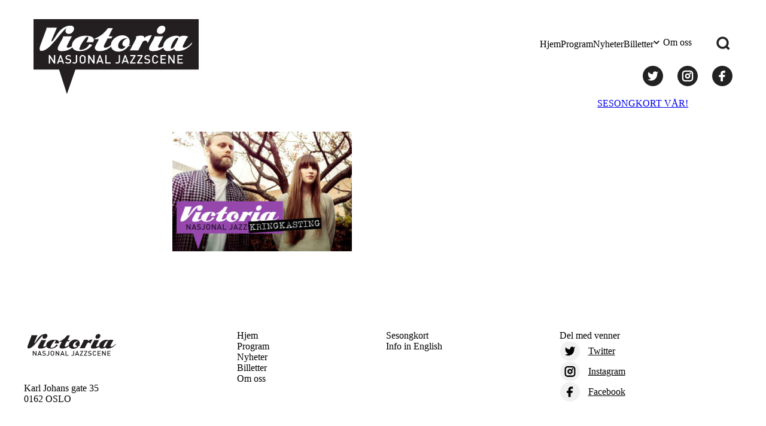

--- FILE ---
content_type: text/html; charset=UTF-8
request_url: https://nasjonaljazzscene.no/arrangement/live-streaming-ellen-andrea-wang-og-andreas-ulvo/630x420_eaw_mindre-andreas-ulvo_jazzland/
body_size: 11095
content:
<!DOCTYPE html>
<html lang="nb-NO">
<head>
	<meta charset="UTF-8" />
	<meta name="viewport" content="width=device-width, initial-scale=1" />
	<meta name='robots' content='index, follow, max-image-preview:large, max-snippet:-1, max-video-preview:-1' />
	<style>img:is([sizes="auto" i], [sizes^="auto," i]) { contain-intrinsic-size: 3000px 1500px }</style>
	
	<!-- This site is optimized with the Yoast SEO plugin v24.9 - https://yoast.com/wordpress/plugins/seo/ -->
	<title>630x420_EAW_mindre-Andreas-Ulvo_Jazzland - Nasjonal Jazzscene</title>
	<link rel="canonical" href="https://nasjonaljazzscene.no/arrangement/live-streaming-ellen-andrea-wang-og-andreas-ulvo/630x420_eaw_mindre-andreas-ulvo_jazzland/" />
	<meta property="og:locale" content="nb_NO" />
	<meta property="og:type" content="article" />
	<meta property="og:title" content="630x420_EAW_mindre-Andreas-Ulvo_Jazzland - Nasjonal Jazzscene" />
	<meta property="og:url" content="https://nasjonaljazzscene.no/arrangement/live-streaming-ellen-andrea-wang-og-andreas-ulvo/630x420_eaw_mindre-andreas-ulvo_jazzland/" />
	<meta property="og:site_name" content="Nasjonal Jazzscene" />
	<meta property="og:image" content="https://nasjonaljazzscene.no/arrangement/live-streaming-ellen-andrea-wang-og-andreas-ulvo/630x420_eaw_mindre-andreas-ulvo_jazzland" />
	<meta property="og:image:width" content="630" />
	<meta property="og:image:height" content="420" />
	<meta property="og:image:type" content="image/jpeg" />
	<script type="application/ld+json" class="yoast-schema-graph">{"@context":"https://schema.org","@graph":[{"@type":"WebPage","@id":"https://nasjonaljazzscene.no/arrangement/live-streaming-ellen-andrea-wang-og-andreas-ulvo/630x420_eaw_mindre-andreas-ulvo_jazzland/","url":"https://nasjonaljazzscene.no/arrangement/live-streaming-ellen-andrea-wang-og-andreas-ulvo/630x420_eaw_mindre-andreas-ulvo_jazzland/","name":"630x420_EAW_mindre-Andreas-Ulvo_Jazzland - Nasjonal Jazzscene","isPartOf":{"@id":"https://nasjonaljazzscene.no/#website"},"primaryImageOfPage":{"@id":"https://nasjonaljazzscene.no/arrangement/live-streaming-ellen-andrea-wang-og-andreas-ulvo/630x420_eaw_mindre-andreas-ulvo_jazzland/#primaryimage"},"image":{"@id":"https://nasjonaljazzscene.no/arrangement/live-streaming-ellen-andrea-wang-og-andreas-ulvo/630x420_eaw_mindre-andreas-ulvo_jazzland/#primaryimage"},"thumbnailUrl":"https://nasjonaljazzscene.no/content/uploads/2021/02/630x420_EAW_mindre-Andreas-Ulvo_Jazzland.jpg","datePublished":"2021-02-02T20:45:53+00:00","breadcrumb":{"@id":"https://nasjonaljazzscene.no/arrangement/live-streaming-ellen-andrea-wang-og-andreas-ulvo/630x420_eaw_mindre-andreas-ulvo_jazzland/#breadcrumb"},"inLanguage":"nb-NO","potentialAction":[{"@type":"ReadAction","target":["https://nasjonaljazzscene.no/arrangement/live-streaming-ellen-andrea-wang-og-andreas-ulvo/630x420_eaw_mindre-andreas-ulvo_jazzland/"]}]},{"@type":"ImageObject","inLanguage":"nb-NO","@id":"https://nasjonaljazzscene.no/arrangement/live-streaming-ellen-andrea-wang-og-andreas-ulvo/630x420_eaw_mindre-andreas-ulvo_jazzland/#primaryimage","url":"https://nasjonaljazzscene.no/content/uploads/2021/02/630x420_EAW_mindre-Andreas-Ulvo_Jazzland.jpg","contentUrl":"https://nasjonaljazzscene.no/content/uploads/2021/02/630x420_EAW_mindre-Andreas-Ulvo_Jazzland.jpg","width":630,"height":420},{"@type":"BreadcrumbList","@id":"https://nasjonaljazzscene.no/arrangement/live-streaming-ellen-andrea-wang-og-andreas-ulvo/630x420_eaw_mindre-andreas-ulvo_jazzland/#breadcrumb","itemListElement":[{"@type":"ListItem","position":1,"name":"Hjem","item":"https://nasjonaljazzscene.no/"},{"@type":"ListItem","position":2,"name":"Live streaming: &#8211; Ellen Andrea Wang og Andreas Ulvo &#8211;","item":"https://nasjonaljazzscene.no/arrangement/live-streaming-ellen-andrea-wang-og-andreas-ulvo/"},{"@type":"ListItem","position":3,"name":"630x420_EAW_mindre&#8211;Andreas-Ulvo_Jazzland"}]},{"@type":"WebSite","@id":"https://nasjonaljazzscene.no/#website","url":"https://nasjonaljazzscene.no/","name":"Nasjonal Jazzscene","description":"Kåret til en av Europas beste jazzklubber av CNN!","publisher":{"@id":"https://nasjonaljazzscene.no/#organization"},"potentialAction":[{"@type":"SearchAction","target":{"@type":"EntryPoint","urlTemplate":"https://nasjonaljazzscene.no/?s={search_term_string}"},"query-input":{"@type":"PropertyValueSpecification","valueRequired":true,"valueName":"search_term_string"}}],"inLanguage":"nb-NO"},{"@type":"Organization","@id":"https://nasjonaljazzscene.no/#organization","name":"Nasjonal Jazzscene","url":"https://nasjonaljazzscene.no/","logo":{"@type":"ImageObject","inLanguage":"nb-NO","@id":"https://nasjonaljazzscene.no/#/schema/logo/image/","url":"https://nasjonaljazzscene.no/content/uploads/2023/10/Nasjonal-jazzscene-oppdatert-2014-svart-hvit-skrift-1.svg","contentUrl":"https://nasjonaljazzscene.no/content/uploads/2023/10/Nasjonal-jazzscene-oppdatert-2014-svart-hvit-skrift-1.svg","caption":"Nasjonal Jazzscene"},"image":{"@id":"https://nasjonaljazzscene.no/#/schema/logo/image/"}}]}</script>
	<!-- / Yoast SEO plugin. -->


<link rel='dns-prefetch' href='//nasjonaljazzscene.no' />
<link rel='dns-prefetch' href='//www.google.com' />
<link rel='dns-prefetch' href='//fonts.googleapis.com' />
<link rel="preconnect" href="https://fonts.gstatic.com" /><script>
window._wpemojiSettings = {"baseUrl":"https:\/\/s.w.org\/images\/core\/emoji\/15.1.0\/72x72\/","ext":".png","svgUrl":"https:\/\/s.w.org\/images\/core\/emoji\/15.1.0\/svg\/","svgExt":".svg","source":{"concatemoji":"https:\/\/nasjonaljazzscene.no\/wp\/wp-includes\/js\/wp-emoji-release.min.js?ver=6.8.1"}};
/*! This file is auto-generated */
!function(i,n){var o,s,e;function c(e){try{var t={supportTests:e,timestamp:(new Date).valueOf()};sessionStorage.setItem(o,JSON.stringify(t))}catch(e){}}function p(e,t,n){e.clearRect(0,0,e.canvas.width,e.canvas.height),e.fillText(t,0,0);var t=new Uint32Array(e.getImageData(0,0,e.canvas.width,e.canvas.height).data),r=(e.clearRect(0,0,e.canvas.width,e.canvas.height),e.fillText(n,0,0),new Uint32Array(e.getImageData(0,0,e.canvas.width,e.canvas.height).data));return t.every(function(e,t){return e===r[t]})}function u(e,t,n){switch(t){case"flag":return n(e,"\ud83c\udff3\ufe0f\u200d\u26a7\ufe0f","\ud83c\udff3\ufe0f\u200b\u26a7\ufe0f")?!1:!n(e,"\ud83c\uddfa\ud83c\uddf3","\ud83c\uddfa\u200b\ud83c\uddf3")&&!n(e,"\ud83c\udff4\udb40\udc67\udb40\udc62\udb40\udc65\udb40\udc6e\udb40\udc67\udb40\udc7f","\ud83c\udff4\u200b\udb40\udc67\u200b\udb40\udc62\u200b\udb40\udc65\u200b\udb40\udc6e\u200b\udb40\udc67\u200b\udb40\udc7f");case"emoji":return!n(e,"\ud83d\udc26\u200d\ud83d\udd25","\ud83d\udc26\u200b\ud83d\udd25")}return!1}function f(e,t,n){var r="undefined"!=typeof WorkerGlobalScope&&self instanceof WorkerGlobalScope?new OffscreenCanvas(300,150):i.createElement("canvas"),a=r.getContext("2d",{willReadFrequently:!0}),o=(a.textBaseline="top",a.font="600 32px Arial",{});return e.forEach(function(e){o[e]=t(a,e,n)}),o}function t(e){var t=i.createElement("script");t.src=e,t.defer=!0,i.head.appendChild(t)}"undefined"!=typeof Promise&&(o="wpEmojiSettingsSupports",s=["flag","emoji"],n.supports={everything:!0,everythingExceptFlag:!0},e=new Promise(function(e){i.addEventListener("DOMContentLoaded",e,{once:!0})}),new Promise(function(t){var n=function(){try{var e=JSON.parse(sessionStorage.getItem(o));if("object"==typeof e&&"number"==typeof e.timestamp&&(new Date).valueOf()<e.timestamp+604800&&"object"==typeof e.supportTests)return e.supportTests}catch(e){}return null}();if(!n){if("undefined"!=typeof Worker&&"undefined"!=typeof OffscreenCanvas&&"undefined"!=typeof URL&&URL.createObjectURL&&"undefined"!=typeof Blob)try{var e="postMessage("+f.toString()+"("+[JSON.stringify(s),u.toString(),p.toString()].join(",")+"));",r=new Blob([e],{type:"text/javascript"}),a=new Worker(URL.createObjectURL(r),{name:"wpTestEmojiSupports"});return void(a.onmessage=function(e){c(n=e.data),a.terminate(),t(n)})}catch(e){}c(n=f(s,u,p))}t(n)}).then(function(e){for(var t in e)n.supports[t]=e[t],n.supports.everything=n.supports.everything&&n.supports[t],"flag"!==t&&(n.supports.everythingExceptFlag=n.supports.everythingExceptFlag&&n.supports[t]);n.supports.everythingExceptFlag=n.supports.everythingExceptFlag&&!n.supports.flag,n.DOMReady=!1,n.readyCallback=function(){n.DOMReady=!0}}).then(function(){return e}).then(function(){var e;n.supports.everything||(n.readyCallback(),(e=n.source||{}).concatemoji?t(e.concatemoji):e.wpemoji&&e.twemoji&&(t(e.twemoji),t(e.wpemoji)))}))}((window,document),window._wpemojiSettings);
</script>
<style>:root{--t2-layout-wide:75rem;--t2-layout-content:44rem;--t2-color-background:#fff;}.entry-content > * {max-width: min(calc(100vw - 2 * var(--t2-base-style-spacing-horizontal, var(--wp--custom--t-2-base-style--spacing--horizontal, 1.25rem))), var(--t2-layout-content, 48rem));margin-left: auto !important;margin-right: auto !important;}.entry-content > .alignwide { max-width: min(calc(100vw - 2 * var(--t2-base-style-spacing-horizontal, var(--wp--custom--t-2-base-style--spacing--horizontal, 1.25rem))), var(--t2-layout-wide, 75rem));}.entry-content .alignfull { max-width: none; }</style>
<style>
		

		body .entry-content > *,body .entry-content [class*="__inner-container"] > * {
			margin-top: var(--t2-custom-block-margin-spacing-first, var(--wp--custom--t-2-custom-block-margin--spacing--first, var(--t2-custom-block-margin-spacing-normal, var(--wp--custom--t-2-custom-block-margin--spacing--normal, 3rem))));
			margin-bottom: 0;
		}

		body .entry-content > * + *,body .entry-content [class*="__inner-container"] > * + *,body .entry-content > * + .wp-block-group.has-background {
			margin-top: var(--t2-custom-block-margin-spacing-normal, var(--wp--custom--t-2-custom-block-margin--spacing--normal, 3rem));
		}

		body .entry-content > p + p,body .entry-content > [class*="__inner-container"] > p + p,body .entry-content > h1 + p,body .entry-content [class*="__inner-container"] > h1 + p,body .entry-content > h1 + ol,body .entry-content [class*="__inner-container"] > h1 + ol,body .entry-content > h1 + ul,body .entry-content [class*="__inner-container"] > h1 + ul,body .entry-content > h1 + h2,body .entry-content [class*="__inner-container"] > h1 + h2,body .entry-content > h1 + h3,body .entry-content [class*="__inner-container"] > h1 + h3,body .entry-content > h1 + h4,body .entry-content [class*="__inner-container"] > h1 + h4,body .entry-content > h1 + h5,body .entry-content [class*="__inner-container"] > h1 + h5,body .entry-content > h1 + h6,body .entry-content [class*="__inner-container"] > h1 + h6,body .entry-content > h2 + p,body .entry-content [class*="__inner-container"] > h2 + p,body .entry-content > h2 + ol,body .entry-content [class*="__inner-container"] > h2 + ol,body .entry-content > h2 + ul,body .entry-content [class*="__inner-container"] > h2 + ul,body .entry-content > h2 + h3,body .entry-content [class*="__inner-container"] > h2 + h3,body .entry-content > h2 + h4,body .entry-content [class*="__inner-container"] > h2 + h4,body .entry-content > h2 + h5,body .entry-content [class*="__inner-container"] > h2 + h5,body .entry-content > h2 + h6,body .entry-content [class*="__inner-container"] > h2 + h6,body .entry-content > h3 + p,body .entry-content [class*="__inner-container"] > h3 + p,body .entry-content > h3 + ol,body .entry-content [class*="__inner-container"] > h3 + ol,body .entry-content > h3 + ul,body .entry-content [class*="__inner-container"] > h3 + ul,body .entry-content > h3 + h4,body .entry-content [class*="__inner-container"] > h3 + h4,body .entry-content > h3 + h5,body .entry-content [class*="__inner-container"] > h3 + h5,body .entry-content > h3 + h6,body .entry-content [class*="__inner-container"] > h3 + h6,body .entry-content > h4 + p,body .entry-content [class*="__inner-container"] > h4 + p,body .entry-content > h4 + ol,body .entry-content [class*="__inner-container"] > h4 + ol,body .entry-content > h4 + ul,body .entry-content [class*="__inner-container"] > h4 + ul,body .entry-content > h4 + h5,body .entry-content [class*="__inner-container"] > h4 + h5,body .entry-content > h4 + h6,body .entry-content [class*="__inner-container"] > h4 + h6,body .entry-content > h5 + p,body .entry-content [class*="__inner-container"] > h5 + p,body .entry-content > h5 + ol,body .entry-content [class*="__inner-container"] > h5 + ol,body .entry-content > h5 + ul,body .entry-content [class*="__inner-container"] > h5 + ul,body .entry-content > h5 + h6,body .entry-content [class*="__inner-container"] > h5 + h6,body .entry-content > h6 + p,body .entry-content [class*="__inner-container"] > h6 + p,body .entry-content > h6 + ol,body .entry-content [class*="__inner-container"] > h6 + ol,body .entry-content > h6 + ul,body .entry-content [class*="__inner-container"] > h6 + ul {
			margin-top: var(--t2-custom-block-margin-spacing-small, var(--wp--custom--t-2-custom-block-margin--spacing--small, 1rem));
		}

		body .entry-content > .alignfull + .alignfull,body .entry-content > .alignfull + style + .alignfull,body .entry-content .wp-block-spacer {
			margin-top: 0;
		}

		body .entry-content > :last-child:not(.alignfull) {
			margin-bottom: var(--t2-custom-block-margin-spacing-last, var(--wp--custom--t-2-custom-block-margin--spacing--last, 5rem));
		}
	</style>
<style id='wp-emoji-styles-inline-css'>

	img.wp-smiley, img.emoji {
		display: inline !important;
		border: none !important;
		box-shadow: none !important;
		height: 1em !important;
		width: 1em !important;
		margin: 0 0.07em !important;
		vertical-align: -0.1em !important;
		background: none !important;
		padding: 0 !important;
	}
</style>
<link rel='stylesheet' id='wp-block-library-css' href='https://nasjonaljazzscene.no/wp/wp-includes/css/dist/block-library/style.min.css?ver=6.8.1' media='all' />
<style id='wp-block-library-theme-inline-css'>
.wp-block-audio :where(figcaption){color:#555;font-size:13px;text-align:center}.is-dark-theme .wp-block-audio :where(figcaption){color:#ffffffa6}.wp-block-audio{margin:0 0 1em}.wp-block-code{border:1px solid #ccc;border-radius:4px;font-family:Menlo,Consolas,monaco,monospace;padding:.8em 1em}.wp-block-embed :where(figcaption){color:#555;font-size:13px;text-align:center}.is-dark-theme .wp-block-embed :where(figcaption){color:#ffffffa6}.wp-block-embed{margin:0 0 1em}.blocks-gallery-caption{color:#555;font-size:13px;text-align:center}.is-dark-theme .blocks-gallery-caption{color:#ffffffa6}:root :where(.wp-block-image figcaption){color:#555;font-size:13px;text-align:center}.is-dark-theme :root :where(.wp-block-image figcaption){color:#ffffffa6}.wp-block-image{margin:0 0 1em}.wp-block-pullquote{border-bottom:4px solid;border-top:4px solid;color:currentColor;margin-bottom:1.75em}.wp-block-pullquote cite,.wp-block-pullquote footer,.wp-block-pullquote__citation{color:currentColor;font-size:.8125em;font-style:normal;text-transform:uppercase}.wp-block-quote{border-left:.25em solid;margin:0 0 1.75em;padding-left:1em}.wp-block-quote cite,.wp-block-quote footer{color:currentColor;font-size:.8125em;font-style:normal;position:relative}.wp-block-quote:where(.has-text-align-right){border-left:none;border-right:.25em solid;padding-left:0;padding-right:1em}.wp-block-quote:where(.has-text-align-center){border:none;padding-left:0}.wp-block-quote.is-large,.wp-block-quote.is-style-large,.wp-block-quote:where(.is-style-plain){border:none}.wp-block-search .wp-block-search__label{font-weight:700}.wp-block-search__button{border:1px solid #ccc;padding:.375em .625em}:where(.wp-block-group.has-background){padding:1.25em 2.375em}.wp-block-separator.has-css-opacity{opacity:.4}.wp-block-separator{border:none;border-bottom:2px solid;margin-left:auto;margin-right:auto}.wp-block-separator.has-alpha-channel-opacity{opacity:1}.wp-block-separator:not(.is-style-wide):not(.is-style-dots){width:100px}.wp-block-separator.has-background:not(.is-style-dots){border-bottom:none;height:1px}.wp-block-separator.has-background:not(.is-style-wide):not(.is-style-dots){height:2px}.wp-block-table{margin:0 0 1em}.wp-block-table td,.wp-block-table th{word-break:normal}.wp-block-table :where(figcaption){color:#555;font-size:13px;text-align:center}.is-dark-theme .wp-block-table :where(figcaption){color:#ffffffa6}.wp-block-video :where(figcaption){color:#555;font-size:13px;text-align:center}.is-dark-theme .wp-block-video :where(figcaption){color:#ffffffa6}.wp-block-video{margin:0 0 1em}:root :where(.wp-block-template-part.has-background){margin-bottom:0;margin-top:0;padding:1.25em 2.375em}
</style>
<link rel='stylesheet' id='njs-carousel-style-css' href='https://nasjonaljazzscene.no/content/plugins/njs-carousel/build/style.css?ver=6.8.1' media='all' />
<style id='njs-event-pagination-style-inline-css'>
.njs-event-pagination .pagination.has-clean-links{display:flex;flex-flow:row wrap;gap:.5rem;justify-content:space-between;padding:0;position:relative}.njs-event-pagination .pagination.has-clean-links *{align-items:center;display:flex;gap:1rem}.njs-event-pagination .pagination.has-clean-links :first-child:before{background-image:url("data:image/svg+xml;charset=utf-8,%3Csvg fill=%27none%27 viewBox=%270 0 24 24%27 xmlns=%27http://www.w3.org/2000/svg%27%3E%3Cpath d=%27M20 12H5M11 5l-7 7M11 19l-7-7%27 stroke=%27%23222%27 stroke-linecap=%27square%27 stroke-linejoin=%27round%27 stroke-width=%273%27/%3E%3C/svg%3E");background-position:50%;background-repeat:no-repeat;background-size:contain;content:"";display:inline-block;height:1.5rem;width:1.5rem}.njs-event-pagination .pagination.has-clean-links :nth-child(2):after{background-image:url("data:image/svg+xml;charset=utf-8,%3Csvg fill=%27none%27 viewBox=%270 0 24 24%27 xmlns=%27http://www.w3.org/2000/svg%27%3E%3Cpath d=%27M4 12h15M13 19l7-7M13 5l7 7%27 stroke=%27%23222%27 stroke-linecap=%27square%27 stroke-linejoin=%27round%27 stroke-width=%273%27/%3E%3C/svg%3E");background-position:50%;background-repeat:no-repeat;background-size:contain;content:"";display:inline-block;height:1.5rem;width:1.5rem}

</style>
<style id='njs-events-event-header-style-inline-css'>
.njs-event-header .wp-block-post-featured-image{height:0;margin-bottom:.25rem;overflow:hidden;padding-bottom:45.835%;position:relative}.njs-event-header .wp-block-post-featured-image img{height:100%;left:0;-o-object-fit:cover;object-fit:cover;position:absolute;top:0;width:100%}.njs-event-header .event-header__content{background-color:var(--color-red);color:var(--color-white);margin:.25rem 0 .5rem;padding:1.5rem 1rem}.njs-event-header .event-header__content>*{margin:0 auto;max-width:var(--custom-max-width)}.njs-event-header .event-header__title{font-size:var(--font-size-fluid-3);line-height:var(--font-line-height-1);margin:0 auto 1rem;text-transform:uppercase}.njs-event-header .event-header__short-ingress{line-height:var(--font-line-height-3);margin:0 auto}

</style>
<style id='njs-events-event-info-style-inline-css'>
.njs-event-info{background-color:var(--color-black);color:var(--color-white);line-height:var(--font-line-height-3);padding:1.5rem 1rem}.njs-event-info>*{margin:0 auto;max-width:var(--custom-max-width)}.njs-event-info a{color:var(--color-white)}.njs-event-info a:hover:not(.wp-block-button__link){color:var(--color-red)}.njs-event-info ul{list-style:none;margin:0;padding:0}.njs-event-info .njs-event-info-wrapper{display:flex;flex-flow:row wrap}.njs-event-info .event-info-items_left,.njs-event-info .event-info-items_right{display:flex;flex:1 1 100%;flex-flow:column}.njs-event-info .event-info-items_left{justify-content:flex-start}.njs-event-info .icon{align-items:center;display:flex;flex-flow:row wrap;padding:.75rem 0}.njs-event-info .icon:before{background-repeat:no-repeat;background-size:contain;content:"";display:inline-block;height:1.5rem;margin-right:.5rem;width:1.5rem}.njs-event-info .icon.date:before{background-image:url("data:image/svg+xml;charset=utf-8,%3Csvg fill=%27none%27 viewBox=%270 0 24 24%27 xmlns=%27http://www.w3.org/2000/svg%27%3E%3Crect x=%273%27 y=%274.077%27 width=%2718%27 height=%2717.923%27 rx=%272.4%27 stroke=%27%23fff%27 stroke-linecap=%27square%27 stroke-linejoin=%27round%27 stroke-width=%273%27/%3E%3Cpath d=%27M17 2v2.077M7 2v2.077M3.75 9h16.5M7 14h7M7 18h3%27 stroke=%27%23fff%27 stroke-linecap=%27square%27 stroke-linejoin=%27round%27 stroke-width=%273%27/%3E%3C/svg%3E")}.njs-event-info .icon.time:before{background-image:url("data:image/svg+xml;charset=utf-8,%3Csvg fill=%27none%27 viewBox=%270 0 24 24%27 xmlns=%27http://www.w3.org/2000/svg%27%3E%3Cpath d=%27M12 22c5.523 0 10-4.477 10-10S17.523 2 12 2 2 6.477 2 12s4.477 10 10 10z%27 stroke=%27%23fff%27 stroke-linecap=%27square%27 stroke-linejoin=%27round%27 stroke-width=%273%27/%3E%3Cpath d=%27m8 14 4-1.5V6%27 stroke=%27%23fff%27 stroke-linecap=%27square%27 stroke-linejoin=%27round%27 stroke-width=%273%27/%3E%3C/svg%3E")}.njs-event-info .icon.facebook:before,.njs-event-info .icon.homepage:before{background-image:url("data:image/svg+xml;charset=utf-8,%3Csvg fill=%27none%27 viewBox=%270 0 24 24%27 xmlns=%27http://www.w3.org/2000/svg%27%3E%3Crect x=%273%27 y=%274.077%27 width=%2718%27 height=%2717.923%27 rx=%272.4%27 stroke=%27%23fff%27 stroke-linecap=%27square%27 stroke-linejoin=%27round%27 stroke-width=%273%27/%3E%3Cpath d=%27M3.75 9h16.5%27 stroke=%27%23fff%27 stroke-linecap=%27square%27 stroke-linejoin=%27round%27 stroke-width=%273%27/%3E%3C/svg%3E")}.njs-event-info .event-info-items_right{align-items:flex-end}.njs-event-info .event-info-items_right>*{padding:.75rem 0}.njs-event-info .event-info-items_right .age,.njs-event-info .event-info-items_right .price{opacity:.9}.njs-event-info .event-already-run .buy-ticket{cursor:default}.njs-event-header+.njs-event-info{margin-top:.5rem}

</style>
<style id='njs-newsletter-style-inline-css'>
.njs-newsletter{background-color:var(--color-black);color:var(--color-white);padding:2rem}.njs-newsletter .njs-newsletter__blocks{display:flex;flex-flow:column;gap:1rem}.njs-newsletter .wp-block-heading{margin:0}.njs-newsletter .t2-newsletter-signup .t2-newsletter-signup__fields{border:none;display:flex;flex-flow:column;gap:1rem;justify-content:flex-end;padding:0}.njs-newsletter .t2-newsletter-signup .t2-newsletter-signup__fields *>label,.njs-newsletter .t2-newsletter-signup .t2-newsletter-signup__fields .t2-newsletter-signup__lastname,.njs-newsletter .t2-newsletter-signup .t2-newsletter-signup__fields label>span{display:none}.njs-newsletter .t2-newsletter-signup input{border:none;font-family:var(--font-regular);font-size:var(--font-size-fluid-1);line-height:var(--font-line-height-2);padding:1rem;width:100%}.njs-newsletter .t2-newsletter-signup input:invalid{color:var(--color-red)}.njs-newsletter .t2-newsletter-signup .t2-newsletter-signup__firstname{order:-1}.njs-newsletter .t2-newsletter-signup .t2-newsletter-signup__submit{text-align:right}.njs-newsletter .t2-newsletter-signup .t2-newsletter-signup__submit button[type=button],.njs-newsletter .t2-newsletter-signup .t2-newsletter-signup__submit button[type=submit]{align-items:center;-webkit-appearance:none;-moz-appearance:none;appearance:none;background-color:var(--button--color-background);border:none;color:var(--color-white);cursor:pointer;display:flex;flex-flow:row nowrap;font-family:var(--font-regular);font-size:var(--button--font-size-fluid-1);justify-content:flex-end;line-height:var(--font-line-height-2);margin-left:auto;padding:.75rem 2rem;transition:background-color .2s ease-in-out,color .2s ease-in-out}.njs-newsletter .t2-newsletter-signup .t2-newsletter-signup__submit button[type=button]:after,.njs-newsletter .t2-newsletter-signup .t2-newsletter-signup__submit button[type=submit]:after{background-image:url("data:image/svg+xml;charset=utf-8,%3Csvg fill=%27none%27 viewBox=%270 0 24 24%27 xmlns=%27http://www.w3.org/2000/svg%27%3E%3Cpath d=%27M4 12h15M13 19l7-7M13 5l7 7%27 stroke=%27%23fff%27 stroke-linecap=%27square%27 stroke-linejoin=%27round%27 stroke-width=%273%27/%3E%3C/svg%3E");background-position:50%;background-repeat:no-repeat;background-size:contain;content:"";display:inline-block;height:clamp(1.25rem,.9643rem + .5952vw,1.5rem);margin-left:.75rem;transform:translateX(0);transition:all .2s ease-in-out;width:clamp(1.25rem,.9643rem + .5952vw,1.5rem)}.njs-newsletter .t2-newsletter-signup .t2-newsletter-signup__submit button[type=button]:hover,.njs-newsletter .t2-newsletter-signup .t2-newsletter-signup__submit button[type=submit]:hover{background-color:var(--button--color-background--hover);color:var(--color-white)}.njs-newsletter .t2-newsletter-signup .t2-newsletter-signup__submit button[type=button]:hover:after,.njs-newsletter .t2-newsletter-signup .t2-newsletter-signup__submit button[type=submit]:hover:after{transform:translateX(.25rem)}.njs-newsletter .t2-newsletter-signup .t2-newsletter-signup__submit button[type=button]:focus,.njs-newsletter .t2-newsletter-signup .t2-newsletter-signup__submit button[type=button]:visited,.njs-newsletter .t2-newsletter-signup .t2-newsletter-signup__submit button[type=submit]:focus,.njs-newsletter .t2-newsletter-signup .t2-newsletter-signup__submit button[type=submit]:visited{background-color:var(--button--color-background--focus);color:var(--color-white)}

</style>
<style id='njs-sharing-style-inline-css'>
.njs-sharing{align-items:center;display:flex;flex-flow:row wrap;gap:2rem}.njs-sharing label{clip:rect(1px 1px 1px 1px);clip:rect(1px,1px,1px,1px);height:1px;overflow:hidden;position:absolute;width:1px}.njs-sharing .njs-sharing__icon{display:flex;text-decoration:none}.njs-sharing svg{height:1.5rem;width:1.5rem}

</style>
<style id='njs-tidal-embed-style-inline-css'>
.njs-tidal-embed{display:flex}.njs-tidal-embed>.components-disabled{width:100%}.njs-tidal-embed iframe{height:100%;width:100%}.njs-tidal-embed.njs-tidal-embed--album iframe{min-height:31.25rem}

</style>
<style id='t2-newsletter-signup-style-inline-css'>
.t2-newsletter-signup{box-sizing:border-box}.t2-newsletter-signup.alignfull{border-radius:0;padding-left:var(--wp--style--root--padding-left);padding-right:var(--wp--style--root--padding-right)}.t2-newsletter-signup__fields,.t2-newsletter-signup__header{margin:0 auto;max-width:var(--wp--style--global--wide-size)}.t2-newsletter-signup__fields{border:0;padding:0}.t2-newsletter-signup__submit-button{align-items:center;display:inline-flex;gap:.5rem;justify-content:center}.t2-newsletter-signup__submit-icon{fill:currentColor}
</style>
<style id='t2-logo-showcase-style-inline-css'>
:where(body){--t2-logo-showcase-spacing-gap:var(--wp--custom--t-2-logo-showcase--spacing--gap,3rem);--t2-logo-showcase-height:var(--wp--custom--t-2-logo-showcase--height,2.5rem);--t2-logo-showcase-captions-font-size:var(--wp--custom--t-2-logo-showcase--captions--font-size,0.75rem)}.t2-logo-showcase{align-items:center;display:flex;flex-flow:row wrap;gap:var(--t2-logo-showcase-spacing-gap);justify-content:center}.t2-logo-showcase.alignfull{padding-left:var(--t2-logo-showcase-spacing-gap);padding-right:var(--t2-logo-showcase-spacing-gap)}.t2-logo-showcase img{height:100%!important;vertical-align:bottom;width:auto}.t2-logo-item{height:var(--t2-logo-showcase-height);position:relative}.t2-logo-item__caption{font-size:var(--t2-logo-showcase-captions-font-size);left:0;min-height:1rem;position:absolute;text-align:center;top:calc(100% + .2rem);width:100%}
</style>
<style id='t2-featured-content-layout-style-inline-css'>
:where(body){--t2-featured-content-layout-spacing-gap:var(--wp--custom--t-2-featured-content-layout--spacing--gap,1rem);--t2-featured-content-layout-spacing-row-gap:var(--wp--custom--t-2-featured-content-layout--spacing--row-gap,var(--t2-featured-content-layout-spacing-gap));--t2-featured-content-layout-spacing-column-gap:var(--wp--custom--t-2-featured-content-layout--spacing--column-gap,var(--t2-featured-content-layout-spacing-gap))}.t2-featured-content-layout{display:grid;gap:var(--t2-featured-content-layout-spacing-row-gap) var(--t2-featured-content-layout-spacing-column-gap);grid-auto-flow:dense;grid-template-columns:repeat(auto-fill,minmax(calc(50% - var(--t2-featured-content-layout-spacing-column-gap)),1fr));margin:1.75em 0}@media (min-width:700px){.t2-featured-content-layout{grid-template-columns:repeat(auto-fill,minmax(calc(8.33333% - var(--t2-featured-content-layout-spacing-column-gap)),1fr))}}.t2-featured-content-layout.has-background{padding:2rem}.t2-featured-content-layout>*{grid-column:span 2}@media (min-width:700px){.t2-featured-content-layout>*{grid-column:span 4}.t2-featured-content-layout-col-3{grid-column:span 3}.t2-featured-content-layout-col-6{grid-column:span 6}.t2-featured-content-layout-col-8{grid-column:span 8}.t2-featured-content-layout-col-12{grid-column:span 12}}.t2-featured-content-layout-row-2{grid-row:span 2}.t2-featured-content-layout-row-3{grid-row:span 3}.t2-featured-content-layout-row-4{grid-row:span 4}
</style>
<style id='t2-featured-single-post-style-inline-css'>
.t2-featured-single-post{background:#fff;color:#000}.t2-featured-single-post a{color:inherit;display:block;height:100%;text-decoration:none}.t2-featured-single-post img{max-width:100%;vertical-align:bottom}
</style>
<style id='t2-featured-query-post-style-inline-css'>
.t2-featured-query-post{background:#fff;color:#000}.t2-featured-query-post a{color:inherit;display:block;height:100%;text-decoration:none}.t2-featured-query-post img{max-width:100%;vertical-align:bottom}.t2-featured-query-post .t2-featured-query-post__content{padding:1rem}.t2-featured-query-post .t2-featured-query-post__content h2,.t2-featured-query-post .t2-featured-query-post__content p{margin:0}
</style>
<style id='t2-ingress-style-inline-css'>
:where(body){--t2-ingress-typography-font-size:var(--wp--custom--t-2-ingress--typography--font-size,1.25em)}.t2-ingress{font-size:var(--t2-ingress-typography-font-size)}
</style>
<style id='t2-byline-style-inline-css'>
:where(body){--t2-byline-color-small-text:var(--wp--custom--t-2-byline--color--small-text,#767676);--t2-byline-avatar-radius:var(--wp--custom--t-2-byline--avatar-radius,50%);--t2-byline-avatar-size:var(--wp--custom--t-2-byline--avatar-size,clamp(3rem,2.359rem + 2.0513vw,4rem));--t2-byline-spacing:var(--wp--custom--t-2-byline--spacing,1rem)}.t2-byline{align-items:center;display:flex;flex-wrap:wrap;justify-content:space-between}.t2-byline--block>:first-child{flex-basis:100%}.t2-byline__author-role{display:block}.t2-byline__author{align-items:center;display:flex;gap:var(--t2-byline-spacing)}.t2-byline__author small{display:block}.t2-byline__author img{border-radius:var(--t2-byline-avatar-radius);height:var(--t2-byline-avatar-size);width:var(--t2-byline-avatar-size)}.t2-byline small{color:var(--t2-byline-color-small-text)}.t2-byline small+small{border-left:1px solid var(--t2-byline-color-small-text);margin-left:var(--t2-byline-spacing);padding-left:var(--t2-byline-spacing)}
</style>
<style id='t2-post-excerpt-style-inline-css'>
.t2-post-excerpt p{margin:0}
</style>
<style id='t2-post-featured-image-style-inline-css'>
.t2-post-featured-image{margin:0 0 1rem}.t2-post-featured-image img{height:100%;-o-object-fit:cover;object-fit:cover;width:100%}.t2-post-featured-image.has-image-ratio-16-9{aspect-ratio:16/9}.t2-post-featured-image.has-image-ratio-4-3{aspect-ratio:4/3}.t2-post-featured-image.has-image-ratio-1-1{aspect-ratio:1/1}.t2-post-featured-image.has-image-ratio-3-2{aspect-ratio:3/2}
</style>
<style id='t2-post-link-style-inline-css'>
.t2-post-link{width:100%}.t2-featured-single-post.has-background .t2-post-link{padding-bottom:1rem}.t2-featured-single-post.has-background .t2-post-link>.wp-block-group:first-child{padding-top:1rem}
</style>
<style id='t2-post-title-style-inline-css'>
.t2-post-title{margin:0}.t2-featured-single-post.has-background .t2-post-title{padding:0 1rem}
</style>
<style id='global-styles-inline-css'>
:root{--wp--preset--aspect-ratio--square: 1;--wp--preset--aspect-ratio--4-3: 4/3;--wp--preset--aspect-ratio--3-4: 3/4;--wp--preset--aspect-ratio--3-2: 3/2;--wp--preset--aspect-ratio--2-3: 2/3;--wp--preset--aspect-ratio--16-9: 16/9;--wp--preset--aspect-ratio--9-16: 9/16;--wp--preset--color--black: #000000;--wp--preset--color--cyan-bluish-gray: #abb8c3;--wp--preset--color--white: var(--color-white);--wp--preset--color--pale-pink: #f78da7;--wp--preset--color--vivid-red: #cf2e2e;--wp--preset--color--luminous-vivid-orange: #ff6900;--wp--preset--color--luminous-vivid-amber: #fcb900;--wp--preset--color--light-green-cyan: #7bdcb5;--wp--preset--color--vivid-green-cyan: #00d084;--wp--preset--color--pale-cyan-blue: #8ed1fc;--wp--preset--color--vivid-cyan-blue: #0693e3;--wp--preset--color--vivid-purple: #9b51e0;--wp--preset--color--red: var(--color-red);--wp--preset--color--red-hover: var(--color-dark-red);--wp--preset--color--dark: var(--color-dark);--wp--preset--color--gray: var(--color-gray);--wp--preset--color--neutral-500: var(--color-neutral-500);--wp--preset--color--neutral-400: var(--color-neutral-400);--wp--preset--color--neutral-200: var(--color-neutral-200);--wp--preset--gradient--vivid-cyan-blue-to-vivid-purple: linear-gradient(135deg,rgba(6,147,227,1) 0%,rgb(155,81,224) 100%);--wp--preset--gradient--light-green-cyan-to-vivid-green-cyan: linear-gradient(135deg,rgb(122,220,180) 0%,rgb(0,208,130) 100%);--wp--preset--gradient--luminous-vivid-amber-to-luminous-vivid-orange: linear-gradient(135deg,rgba(252,185,0,1) 0%,rgba(255,105,0,1) 100%);--wp--preset--gradient--luminous-vivid-orange-to-vivid-red: linear-gradient(135deg,rgba(255,105,0,1) 0%,rgb(207,46,46) 100%);--wp--preset--gradient--very-light-gray-to-cyan-bluish-gray: linear-gradient(135deg,rgb(238,238,238) 0%,rgb(169,184,195) 100%);--wp--preset--gradient--cool-to-warm-spectrum: linear-gradient(135deg,rgb(74,234,220) 0%,rgb(151,120,209) 20%,rgb(207,42,186) 40%,rgb(238,44,130) 60%,rgb(251,105,98) 80%,rgb(254,248,76) 100%);--wp--preset--gradient--blush-light-purple: linear-gradient(135deg,rgb(255,206,236) 0%,rgb(152,150,240) 100%);--wp--preset--gradient--blush-bordeaux: linear-gradient(135deg,rgb(254,205,165) 0%,rgb(254,45,45) 50%,rgb(107,0,62) 100%);--wp--preset--gradient--luminous-dusk: linear-gradient(135deg,rgb(255,203,112) 0%,rgb(199,81,192) 50%,rgb(65,88,208) 100%);--wp--preset--gradient--pale-ocean: linear-gradient(135deg,rgb(255,245,203) 0%,rgb(182,227,212) 50%,rgb(51,167,181) 100%);--wp--preset--gradient--electric-grass: linear-gradient(135deg,rgb(202,248,128) 0%,rgb(113,206,126) 100%);--wp--preset--gradient--midnight: linear-gradient(135deg,rgb(2,3,129) 0%,rgb(40,116,252) 100%);--wp--preset--font-size--small: 13px;--wp--preset--font-size--medium: 20px;--wp--preset--font-size--large: var(--font-size-fluid-2);--wp--preset--font-size--x-large: 42px;--wp--preset--font-size--normal: var(--font-size-fluid-1);--wp--preset--font-size--larger: var(--font-size-fluid-3);--wp--preset--font-family--regular: var(--font-regular);--wp--preset--font-family--heading: var(--font-heading);--wp--preset--spacing--20: 0.44rem;--wp--preset--spacing--30: 0.67rem;--wp--preset--spacing--40: 1rem;--wp--preset--spacing--50: 1.5rem;--wp--preset--spacing--60: 2.25rem;--wp--preset--spacing--70: 3.38rem;--wp--preset--spacing--80: 5.06rem;--wp--preset--shadow--natural: 6px 6px 9px rgba(0, 0, 0, 0.2);--wp--preset--shadow--deep: 12px 12px 50px rgba(0, 0, 0, 0.4);--wp--preset--shadow--sharp: 6px 6px 0px rgba(0, 0, 0, 0.2);--wp--preset--shadow--outlined: 6px 6px 0px -3px rgba(255, 255, 255, 1), 6px 6px rgba(0, 0, 0, 1);--wp--preset--shadow--crisp: 6px 6px 0px rgba(0, 0, 0, 1);}:root { --wp--style--global--content-size: 44rem;--wp--style--global--wide-size: 75rem; }:where(body) { margin: 0; }.wp-site-blocks > .alignleft { float: left; margin-right: 2em; }.wp-site-blocks > .alignright { float: right; margin-left: 2em; }.wp-site-blocks > .aligncenter { justify-content: center; margin-left: auto; margin-right: auto; }:where(.wp-site-blocks) > * { margin-block-start: 24px; margin-block-end: 0; }:where(.wp-site-blocks) > :first-child { margin-block-start: 0; }:where(.wp-site-blocks) > :last-child { margin-block-end: 0; }:root { --wp--style--block-gap: 24px; }:root :where(.is-layout-flow) > :first-child{margin-block-start: 0;}:root :where(.is-layout-flow) > :last-child{margin-block-end: 0;}:root :where(.is-layout-flow) > *{margin-block-start: 24px;margin-block-end: 0;}:root :where(.is-layout-constrained) > :first-child{margin-block-start: 0;}:root :where(.is-layout-constrained) > :last-child{margin-block-end: 0;}:root :where(.is-layout-constrained) > *{margin-block-start: 24px;margin-block-end: 0;}:root :where(.is-layout-flex){gap: 24px;}:root :where(.is-layout-grid){gap: 24px;}.is-layout-flow > .alignleft{float: left;margin-inline-start: 0;margin-inline-end: 2em;}.is-layout-flow > .alignright{float: right;margin-inline-start: 2em;margin-inline-end: 0;}.is-layout-flow > .aligncenter{margin-left: auto !important;margin-right: auto !important;}.is-layout-constrained > .alignleft{float: left;margin-inline-start: 0;margin-inline-end: 2em;}.is-layout-constrained > .alignright{float: right;margin-inline-start: 2em;margin-inline-end: 0;}.is-layout-constrained > .aligncenter{margin-left: auto !important;margin-right: auto !important;}.is-layout-constrained > :where(:not(.alignleft):not(.alignright):not(.alignfull)){max-width: var(--wp--style--global--content-size);margin-left: auto !important;margin-right: auto !important;}.is-layout-constrained > .alignwide{max-width: var(--wp--style--global--wide-size);}body .is-layout-flex{display: flex;}.is-layout-flex{flex-wrap: wrap;align-items: center;}.is-layout-flex > :is(*, div){margin: 0;}body .is-layout-grid{display: grid;}.is-layout-grid > :is(*, div){margin: 0;}body{color: var(--color-neutral-500);font-family: var(--font-regular);font-size: var(--font-size-fluid-1);line-height: var(--font-line-height-3);padding-top: 0px;padding-right: 0px;padding-bottom: 0px;padding-left: 0px;}a:where(:not(.wp-element-button)){color: var(--color-red);text-decoration: underline;}h1{font-family: var(--font-heading);font-size: var(--font-size-fluid-3);font-weight: var(--font-weight-semi-bold);line-height: var(--font-line-height-1);text-transform: uppercase;}h2{font-family: var(--font-heading);font-size: var(--font-size-fluid-3);font-weight: var(--font-weight-semi-bold);line-height: var(--font-line-height-1);text-transform: uppercase;}h3{font-family: var(--font-regular);font-size: var(--font-size-fluid-1);font-weight: var(--font-weight-semi-bold);line-height: var(--font-line-height-0);}h4{font-family: var(--font-regular);font-size: var(--font-size-fluid-1);font-weight: var(--font-weight-semi-bold);line-height: var(--font-line-height-0);}h5{font-family: var(--font-regular);font-size: var(--font-size-fluid-1);font-weight: var(--font-weight-semi-bold);line-height: var(--font-line-height-0);}h6{font-family: var(--font-regular);font-size: var(--font-size-fluid-1);font-weight: var(--font-weight-semi-bold);line-height: var(--font-line-height-0);}:root :where(.wp-element-button, .wp-block-button__link){background-color: var(--button--color-background);border-radius: var(--button--border-radius);border-width: 0;color: var(--color-white);font-family: var(--font-regular);font-size: var(--button--font-size-fluid-1);line-height: 1;padding: calc(0.667em + 2px) calc(1.333em + 2px);text-decoration: none;}:root :where(.wp-element-button:visited, .wp-block-button__link:visited){background-color: var(--button--color-background);}:root :where(.wp-element-button:hover, .wp-block-button__link:hover){background-color: var(--button--color-background--hover);}:root :where(.wp-element-button:focus, .wp-block-button__link:focus){background-color: var(--button--color-background--focus);}:root :where(.wp-element-button:active, .wp-block-button__link:active){background-color: var(--button--color-background--focus);}.has-black-color{color: var(--wp--preset--color--black) !important;}.has-cyan-bluish-gray-color{color: var(--wp--preset--color--cyan-bluish-gray) !important;}.has-white-color{color: var(--wp--preset--color--white) !important;}.has-pale-pink-color{color: var(--wp--preset--color--pale-pink) !important;}.has-vivid-red-color{color: var(--wp--preset--color--vivid-red) !important;}.has-luminous-vivid-orange-color{color: var(--wp--preset--color--luminous-vivid-orange) !important;}.has-luminous-vivid-amber-color{color: var(--wp--preset--color--luminous-vivid-amber) !important;}.has-light-green-cyan-color{color: var(--wp--preset--color--light-green-cyan) !important;}.has-vivid-green-cyan-color{color: var(--wp--preset--color--vivid-green-cyan) !important;}.has-pale-cyan-blue-color{color: var(--wp--preset--color--pale-cyan-blue) !important;}.has-vivid-cyan-blue-color{color: var(--wp--preset--color--vivid-cyan-blue) !important;}.has-vivid-purple-color{color: var(--wp--preset--color--vivid-purple) !important;}.has-red-color{color: var(--wp--preset--color--red) !important;}.has-red-hover-color{color: var(--wp--preset--color--red-hover) !important;}.has-dark-color{color: var(--wp--preset--color--dark) !important;}.has-gray-color{color: var(--wp--preset--color--gray) !important;}.has-neutral-500-color{color: var(--wp--preset--color--neutral-500) !important;}.has-neutral-400-color{color: var(--wp--preset--color--neutral-400) !important;}.has-neutral-200-color{color: var(--wp--preset--color--neutral-200) !important;}.has-black-background-color{background-color: var(--wp--preset--color--black) !important;}.has-cyan-bluish-gray-background-color{background-color: var(--wp--preset--color--cyan-bluish-gray) !important;}.has-white-background-color{background-color: var(--wp--preset--color--white) !important;}.has-pale-pink-background-color{background-color: var(--wp--preset--color--pale-pink) !important;}.has-vivid-red-background-color{background-color: var(--wp--preset--color--vivid-red) !important;}.has-luminous-vivid-orange-background-color{background-color: var(--wp--preset--color--luminous-vivid-orange) !important;}.has-luminous-vivid-amber-background-color{background-color: var(--wp--preset--color--luminous-vivid-amber) !important;}.has-light-green-cyan-background-color{background-color: var(--wp--preset--color--light-green-cyan) !important;}.has-vivid-green-cyan-background-color{background-color: var(--wp--preset--color--vivid-green-cyan) !important;}.has-pale-cyan-blue-background-color{background-color: var(--wp--preset--color--pale-cyan-blue) !important;}.has-vivid-cyan-blue-background-color{background-color: var(--wp--preset--color--vivid-cyan-blue) !important;}.has-vivid-purple-background-color{background-color: var(--wp--preset--color--vivid-purple) !important;}.has-red-background-color{background-color: var(--wp--preset--color--red) !important;}.has-red-hover-background-color{background-color: var(--wp--preset--color--red-hover) !important;}.has-dark-background-color{background-color: var(--wp--preset--color--dark) !important;}.has-gray-background-color{background-color: var(--wp--preset--color--gray) !important;}.has-neutral-500-background-color{background-color: var(--wp--preset--color--neutral-500) !important;}.has-neutral-400-background-color{background-color: var(--wp--preset--color--neutral-400) !important;}.has-neutral-200-background-color{background-color: var(--wp--preset--color--neutral-200) !important;}.has-black-border-color{border-color: var(--wp--preset--color--black) !important;}.has-cyan-bluish-gray-border-color{border-color: var(--wp--preset--color--cyan-bluish-gray) !important;}.has-white-border-color{border-color: var(--wp--preset--color--white) !important;}.has-pale-pink-border-color{border-color: var(--wp--preset--color--pale-pink) !important;}.has-vivid-red-border-color{border-color: var(--wp--preset--color--vivid-red) !important;}.has-luminous-vivid-orange-border-color{border-color: var(--wp--preset--color--luminous-vivid-orange) !important;}.has-luminous-vivid-amber-border-color{border-color: var(--wp--preset--color--luminous-vivid-amber) !important;}.has-light-green-cyan-border-color{border-color: var(--wp--preset--color--light-green-cyan) !important;}.has-vivid-green-cyan-border-color{border-color: var(--wp--preset--color--vivid-green-cyan) !important;}.has-pale-cyan-blue-border-color{border-color: var(--wp--preset--color--pale-cyan-blue) !important;}.has-vivid-cyan-blue-border-color{border-color: var(--wp--preset--color--vivid-cyan-blue) !important;}.has-vivid-purple-border-color{border-color: var(--wp--preset--color--vivid-purple) !important;}.has-red-border-color{border-color: var(--wp--preset--color--red) !important;}.has-red-hover-border-color{border-color: var(--wp--preset--color--red-hover) !important;}.has-dark-border-color{border-color: var(--wp--preset--color--dark) !important;}.has-gray-border-color{border-color: var(--wp--preset--color--gray) !important;}.has-neutral-500-border-color{border-color: var(--wp--preset--color--neutral-500) !important;}.has-neutral-400-border-color{border-color: var(--wp--preset--color--neutral-400) !important;}.has-neutral-200-border-color{border-color: var(--wp--preset--color--neutral-200) !important;}.has-vivid-cyan-blue-to-vivid-purple-gradient-background{background: var(--wp--preset--gradient--vivid-cyan-blue-to-vivid-purple) !important;}.has-light-green-cyan-to-vivid-green-cyan-gradient-background{background: var(--wp--preset--gradient--light-green-cyan-to-vivid-green-cyan) !important;}.has-luminous-vivid-amber-to-luminous-vivid-orange-gradient-background{background: var(--wp--preset--gradient--luminous-vivid-amber-to-luminous-vivid-orange) !important;}.has-luminous-vivid-orange-to-vivid-red-gradient-background{background: var(--wp--preset--gradient--luminous-vivid-orange-to-vivid-red) !important;}.has-very-light-gray-to-cyan-bluish-gray-gradient-background{background: var(--wp--preset--gradient--very-light-gray-to-cyan-bluish-gray) !important;}.has-cool-to-warm-spectrum-gradient-background{background: var(--wp--preset--gradient--cool-to-warm-spectrum) !important;}.has-blush-light-purple-gradient-background{background: var(--wp--preset--gradient--blush-light-purple) !important;}.has-blush-bordeaux-gradient-background{background: var(--wp--preset--gradient--blush-bordeaux) !important;}.has-luminous-dusk-gradient-background{background: var(--wp--preset--gradient--luminous-dusk) !important;}.has-pale-ocean-gradient-background{background: var(--wp--preset--gradient--pale-ocean) !important;}.has-electric-grass-gradient-background{background: var(--wp--preset--gradient--electric-grass) !important;}.has-midnight-gradient-background{background: var(--wp--preset--gradient--midnight) !important;}.has-small-font-size{font-size: var(--wp--preset--font-size--small) !important;}.has-medium-font-size{font-size: var(--wp--preset--font-size--medium) !important;}.has-large-font-size{font-size: var(--wp--preset--font-size--large) !important;}.has-x-large-font-size{font-size: var(--wp--preset--font-size--x-large) !important;}.has-normal-font-size{font-size: var(--wp--preset--font-size--normal) !important;}.has-larger-font-size{font-size: var(--wp--preset--font-size--larger) !important;}.has-regular-font-family{font-family: var(--wp--preset--font-family--regular) !important;}.has-heading-font-family{font-family: var(--wp--preset--font-family--heading) !important;}
:root :where(.wp-block-pullquote){font-size: 1.5em;line-height: 1.6;}
</style>
<link rel='stylesheet' id='t2-supports-background-media-css' href='https://nasjonaljazzscene.no/content/plugins/t2/build/editor/supports/background-media/style.css?ver=d43885898b31ae57d1ff' media='all' />
<link rel='stylesheet' id='t2-google-fonts-css' href='https://fonts.googleapis.com/css2?family=Antonio:wght@600;700&#038;family=Lexend+Deca:wght@400;600&#038;display=swap' media='all' />
<link rel='stylesheet' id='njs-theme-css' href='https://nasjonaljazzscene.no/content/themes/nasjonaljazzscene-theme/build/style.css?ver=1750684553' media='all' />
<script src="https://nasjonaljazzscene.no/wp/wp-includes/js/dist/vendor/wp-polyfill.min.js?ver=3.15.0" id="wp-polyfill-js"></script>
<script src="https://nasjonaljazzscene.no/content/plugins/njs-carousel/build/script.js?ver=4094d91f2a67e6a31d99" id="njs-carousel-script-js"></script>
<script src="https://nasjonaljazzscene.no/content/plugins/t2/build/extension-library/newsletter/block-library/newsletter-signup/script.js?ver=bda9d2c6556a3b19db94" id="t2-newsletter-signup-script-js"></script>
<link rel="https://api.w.org/" href="https://nasjonaljazzscene.no/wp-json/" /><link rel="alternate" title="JSON" type="application/json" href="https://nasjonaljazzscene.no/wp-json/wp/v2/media/8207" /><meta name="generator" content="WordPress 6.8.1" />
<link rel='shortlink' href='https://nasjonaljazzscene.no/?p=8207' />
<link rel="alternate" title="oEmbed (JSON)" type="application/json+oembed" href="https://nasjonaljazzscene.no/wp-json/oembed/1.0/embed?url=https%3A%2F%2Fnasjonaljazzscene.no%2Farrangement%2Flive-streaming-ellen-andrea-wang-og-andreas-ulvo%2F630x420_eaw_mindre-andreas-ulvo_jazzland%2F" />
<link rel="alternate" title="oEmbed (XML)" type="text/xml+oembed" href="https://nasjonaljazzscene.no/wp-json/oembed/1.0/embed?url=https%3A%2F%2Fnasjonaljazzscene.no%2Farrangement%2Flive-streaming-ellen-andrea-wang-og-andreas-ulvo%2F630x420_eaw_mindre-andreas-ulvo_jazzland%2F&#038;format=xml" />
<link rel="icon" href="https://nasjonaljazzscene.no/content/uploads/2018/10/cropped-favicon-32x32.png" sizes="32x32" />
<link rel="icon" href="https://nasjonaljazzscene.no/content/uploads/2018/10/cropped-favicon-192x192.png" sizes="192x192" />
<link rel="apple-touch-icon" href="https://nasjonaljazzscene.no/content/uploads/2018/10/cropped-favicon-180x180.png" />
<meta name="msapplication-TileImage" content="https://nasjonaljazzscene.no/content/uploads/2018/10/cropped-favicon-270x270.png" />
</head>
<body class="attachment wp-singular attachment-template-default single single-attachment postid-8207 attachmentid-8207 attachment-jpeg wp-custom-logo wp-embed-responsive wp-theme-nasjonaljazzscene-theme">

<a class="skip-link screen-reader-text" href="#content">Hopp til hovedinnhold</a>

<div class="site">
	<header id="masthead" class="site-header">
		<div class="site-container">
			<div class="site-header--branding">
	<a href="https://nasjonaljazzscene.no/" class="custom-logo-link" rel="home"><img src="https://nasjonaljazzscene.no/content/uploads/2023/10/Nasjonal-jazzscene-oppdatert-2014-svart-hvit-skrift-1.svg" class="custom-logo" alt="Nasjonal Jazzscene" decoding="async" /></a></div>
<div class="site-header--search">

	<button
		type="button"
		class="site-header--search--toggle"
		aria-controls="site-search"
		aria-expanded="false"
		aria-haspopup="true"
	>
		<svg aria-label="Søk" class="site-search__icon" width="20" height="20" viewBox="0 0 20 20" fill="none" xmlns="http://www.w3.org/2000/svg">
			<circle cx="9.58333" cy="9.58333" r="7.08333" stroke="#222222" stroke-width="3" stroke-linecap="square" stroke-linejoin="round"/>
			<path d="M15 15L17.5 17.5" stroke="#222222" stroke-width="3" stroke-linecap="square" stroke-linejoin="round"/>
		</svg>

		<svg aria-label="Lukk" class="site-search__icon-close" width="20" height="20" viewBox="0 0 20 20" fill="none" xmlns="http://www.w3.org/2000/svg">
			<path d="M5.28589 14.714L14.714 5.2859" stroke="#4D4D4D" stroke-width="3" stroke-linecap="square" stroke-linejoin="round"/>
			<path d="M5.28638 5.28589L14.7145 14.714" stroke="#4D4D4D" stroke-width="3" stroke-linecap="square" stroke-linejoin="round"/>
		</svg>

	</button>

	<div id="site-search" class="site-search" aria-hidden="true">
		<form role="search" method="get" class="search-form" action="https://nasjonaljazzscene.no/">
				<label>
					<span class="screen-reader-text">Søk etter:</span>
					<input type="search" class="search-field" placeholder="Søk &hellip;" value="" name="s" />
				</label>
				<input type="submit" class="search-submit" value="Søk" />
			</form>	</div>

</div>
<button
	type="button"
	class="site-header--nav-toggle"
	aria-controls="site-header--nav"
	aria-expanded="false">
	<svg aria-label="Meny" class="open" width="40" height="40" viewBox="0 0 40 40" fill="none" xmlns="http://www.w3.org/2000/svg">
		<rect width="40" height="40" rx="20" fill="black"/>
		<path d="M19.1667 23.3333L27.5001 23.3333" stroke="white" stroke-width="3" stroke-linecap="square" stroke-linejoin="round"/>
		<path d="M12.5 16.6667L27.5 16.6667" stroke="white" stroke-width="3" stroke-linecap="square" stroke-linejoin="round"/>
	</svg>

	<svg aria-label="Lukk" class="close" width="40" height="41" viewBox="0 0 40 41" fill="none" xmlns="http://www.w3.org/2000/svg">
		<rect y="0.199951" width="40" height="40" rx="20" fill="#F1F1F1"/>
		<path d="M15.2859 24.9139L24.714 15.4859" stroke="black" stroke-width="3" stroke-linecap="square" stroke-linejoin="round"/>
		<path d="M15.2864 15.4858L24.7145 24.9139" stroke="black" stroke-width="3" stroke-linecap="square" stroke-linejoin="round"/>
	</svg>
</button>

<nav id="site-header--nav" class="site-header--nav" aria-label="Toppmeny">
	<div class="socials"><div class="socials__item helper-text"><label>Del med venner<label></div><a href="https://twitter.com/JazzSceneOslo" target="_blank" rel="noopener noreferrer" class="socials__item twitter_url"><label>Twitter</label></a><a href="https://www.instagram.com/nasjonaljazzscene/" target="_blank" rel="noopener noreferrer" class="socials__item instagram_url"><label>Instagram</label></a><a href="https://www.facebook.com/nasjonaljazzscene/" target="_blank" rel="noopener noreferrer" class="socials__item facebook_url"><label>Facebook</label></a></div><div class="main-menu__container"><ul id="menu-hovedmeny" class="main-menu"><li id="menu-item-27" class="menu-item menu-item-type-post_type menu-item-object-page menu-item-home menu-item-27"><a href="https://nasjonaljazzscene.no/">Hjem</a></li>
<li id="menu-item-28" class="menu-item menu-item-type-custom menu-item-object-custom menu-item-28"><a href="/arrangement/">Program</a></li>
<li id="menu-item-23" class="menu-item menu-item-type-post_type menu-item-object-page current_page_parent menu-item-23"><a href="https://nasjonaljazzscene.no/nyheter/">Nyheter</a></li>
<li id="menu-item-25" class="menu-item menu-item-type-post_type menu-item-object-page menu-item-25"><a href="https://nasjonaljazzscene.no/billetter/">Billetter</a></li>
<li id="menu-item-26" class="menu-item menu-item-type-post_type menu-item-object-page menu-item-has-children menu-item-26"><a href="https://nasjonaljazzscene.no/praktisk-info/">Om oss</a>
<ul class="sub-menu">
	<li id="menu-item-1592" class="menu-item menu-item-type-post_type menu-item-object-page menu-item-1592"><a href="https://nasjonaljazzscene.no/praktisk-info/">Praktisk info</a></li>
	<li id="menu-item-100" class="menu-item menu-item-type-post_type menu-item-object-page menu-item-100"><a href="https://nasjonaljazzscene.no/praktisk-info/administrasjon/">Administrasjon</a></li>
	<li id="menu-item-109" class="menu-item menu-item-type-post_type menu-item-object-page menu-item-109"><a href="https://nasjonaljazzscene.no/praktisk-info/styret/">Styret</a></li>
	<li id="menu-item-412" class="menu-item menu-item-type-post_type menu-item-object-page menu-item-412"><a href="https://nasjonaljazzscene.no/praktisk-info/tech/">Teknisk utstyr/Technical equipment</a></li>
</ul>
</li>
</ul></div><div class="wp-block-buttons is-content-justification-center is-layout-flex buy-ticket__item"><div class="wp-block-button is-style-ticket"><a href="https://victoria.ticketco.events/no/nb/e/sesongkort_vaar_2026" target="_blank" rel="noopener noreferrer" class="buy-ticket wp-element-button wp-block-button__link">Sesongkort vår!</a></div></div></nav>
		</div>
	</header>

	<main id="content" class="site-content">
		<article id="post-8207" class="post-8207 attachment type-attachment status-inherit hentry">
			<div class="entry-content">
	<p class="attachment"><a href='https://nasjonaljazzscene.no/content/uploads/2021/02/630x420_EAW_mindre-Andreas-Ulvo_Jazzland.jpg'><img fetchpriority="high" decoding="async" width="300" height="200" src="https://nasjonaljazzscene.no/content/uploads/2021/02/630x420_EAW_mindre-Andreas-Ulvo_Jazzland-300x200.jpg" class="attachment-medium size-medium" alt="" srcset="https://nasjonaljazzscene.no/content/uploads/2021/02/630x420_EAW_mindre-Andreas-Ulvo_Jazzland-300x200.jpg 300w, https://nasjonaljazzscene.no/content/uploads/2021/02/630x420_EAW_mindre-Andreas-Ulvo_Jazzland-580x387.jpg 580w, https://nasjonaljazzscene.no/content/uploads/2021/02/630x420_EAW_mindre-Andreas-Ulvo_Jazzland.jpg 630w" sizes="(max-width: 300px) 100vw, 300px" /></a></p>
</div>
		</article>
			</main><!-- .site-content -->

	<footer class="site-footer">
		<div class="site-container site-footer-widgets">
			<div class="footer-widget">
<div class="wp-block-group is-layout-constrained wp-block-group-is-layout-constrained">
<figure class="wp-block-image size-full is-resized"><img loading="lazy" decoding="async" src="https://nasjonaljazzscene.no/content/uploads/2023/10/Nasjonal-jazzscene-oppdatert-2014-hvit-svart-skrift-1.svg" alt="" class="wp-image-10266" width="160" height="73"/></figure>



<p>Karl Johans gate 35<br>0162 OSLO</p>
</div>
</div><div class="footer-widget">
<div class="wp-block-group is-layout-constrained wp-block-group-is-layout-constrained"><div class="widget widget_nav_menu"><div class="menu-footer-meny-1-container"><ul id="menu-footer-meny-1" class="menu"><li id="menu-item-10008" class="menu-item menu-item-type-post_type menu-item-object-page menu-item-home menu-item-10008"><a href="https://nasjonaljazzscene.no/">Hjem</a></li>
<li id="menu-item-10009" class="menu-item menu-item-type-custom menu-item-object-custom menu-item-10009"><a href="/arrangement/">Program</a></li>
<li id="menu-item-10010" class="menu-item menu-item-type-post_type menu-item-object-page current_page_parent menu-item-10010"><a href="https://nasjonaljazzscene.no/nyheter/">Nyheter</a></li>
<li id="menu-item-10011" class="menu-item menu-item-type-post_type menu-item-object-page menu-item-10011"><a href="https://nasjonaljazzscene.no/billetter/">Billetter</a></li>
<li id="menu-item-10012" class="menu-item menu-item-type-post_type menu-item-object-page menu-item-10012"><a href="https://nasjonaljazzscene.no/praktisk-info/">Om oss</a></li>
</ul></div></div></div>
</div><div class="footer-widget">
<div class="wp-block-group is-layout-constrained wp-block-group-is-layout-constrained"><div class="widget widget_nav_menu"><div class="menu-footer-meny-2-container"><ul id="menu-footer-meny-2" class="menu"><li id="menu-item-10014" class="menu-item menu-item-type-custom menu-item-object-custom menu-item-10014"><a href="https://victoria.ticketco.events/no/nb/e/sesongkort_vaar_2025">Sesongkort</a></li>
<li id="menu-item-10015" class="menu-item menu-item-type-post_type menu-item-object-page menu-item-10015"><a href="https://nasjonaljazzscene.no/information-in-english/">Info in English</a></li>
</ul></div></div></div>
</div>
				<div class="footer-widget"><div class="wp-block-group is-layout-constrained"><div class="socials"><div class="socials__item helper-text"><label>Del med venner<label></div><a href="https://twitter.com/JazzSceneOslo" target="_blank" rel="noopener noreferrer" class="socials__item twitter_url"><label>Twitter</label></a><a href="https://www.instagram.com/nasjonaljazzscene/" target="_blank" rel="noopener noreferrer" class="socials__item instagram_url"><label>Instagram</label></a><a href="https://www.facebook.com/nasjonaljazzscene/" target="_blank" rel="noopener noreferrer" class="socials__item facebook_url"><label>Facebook</label></a></div></div></div>		</div>
	</footer>
</div><!-- .site -->

<script type="speculationrules">
{"prefetch":[{"source":"document","where":{"and":[{"href_matches":"\/*"},{"not":{"href_matches":["\/wp\/wp-*.php","\/wp\/wp-admin\/*","\/content\/uploads\/*","\/content\/*","\/content\/plugins\/*","\/content\/themes\/nasjonaljazzscene-theme\/*","\/*\\?(.+)"]}},{"not":{"selector_matches":"a[rel~=\"nofollow\"]"}},{"not":{"selector_matches":".no-prefetch, .no-prefetch a"}}]},"eagerness":"conservative"}]}
</script>
<script data-cookieconsent="ignore" src="https://www.google.com/recaptcha/api.js?render=6Lc7ZJ4qAAAAADwWO6b3AMJ20bqFtcpYnx7fRjRI&amp;ver=1.0.0" id="t2-google-recaptcha-js"></script>
<script id="t2-newsletter-recaptcha-js-extra">
var t2NewsletterRecaptcha = {"siteKey":"6Lc7ZJ4qAAAAADwWO6b3AMJ20bqFtcpYnx7fRjRI"};
</script>
<script src="https://nasjonaljazzscene.no/content/plugins/t2-newsletter-recaptcha-addon/build/form.js?ver=1.0.0" id="t2-newsletter-recaptcha-js"></script>
<script src="https://nasjonaljazzscene.no/content/themes/nasjonaljazzscene-theme/build/index.js?ver=16745fd8826beb94381d" id="njs-theme-js"></script>
</body>
</html>


--- FILE ---
content_type: text/html; charset=utf-8
request_url: https://www.google.com/recaptcha/api2/anchor?ar=1&k=6Lc7ZJ4qAAAAADwWO6b3AMJ20bqFtcpYnx7fRjRI&co=aHR0cHM6Ly9uYXNqb25hbGphenpzY2VuZS5ubzo0NDM.&hl=en&v=PoyoqOPhxBO7pBk68S4YbpHZ&size=invisible&anchor-ms=20000&execute-ms=30000&cb=prvo26viqkp7
body_size: 48764
content:
<!DOCTYPE HTML><html dir="ltr" lang="en"><head><meta http-equiv="Content-Type" content="text/html; charset=UTF-8">
<meta http-equiv="X-UA-Compatible" content="IE=edge">
<title>reCAPTCHA</title>
<style type="text/css">
/* cyrillic-ext */
@font-face {
  font-family: 'Roboto';
  font-style: normal;
  font-weight: 400;
  font-stretch: 100%;
  src: url(//fonts.gstatic.com/s/roboto/v48/KFO7CnqEu92Fr1ME7kSn66aGLdTylUAMa3GUBHMdazTgWw.woff2) format('woff2');
  unicode-range: U+0460-052F, U+1C80-1C8A, U+20B4, U+2DE0-2DFF, U+A640-A69F, U+FE2E-FE2F;
}
/* cyrillic */
@font-face {
  font-family: 'Roboto';
  font-style: normal;
  font-weight: 400;
  font-stretch: 100%;
  src: url(//fonts.gstatic.com/s/roboto/v48/KFO7CnqEu92Fr1ME7kSn66aGLdTylUAMa3iUBHMdazTgWw.woff2) format('woff2');
  unicode-range: U+0301, U+0400-045F, U+0490-0491, U+04B0-04B1, U+2116;
}
/* greek-ext */
@font-face {
  font-family: 'Roboto';
  font-style: normal;
  font-weight: 400;
  font-stretch: 100%;
  src: url(//fonts.gstatic.com/s/roboto/v48/KFO7CnqEu92Fr1ME7kSn66aGLdTylUAMa3CUBHMdazTgWw.woff2) format('woff2');
  unicode-range: U+1F00-1FFF;
}
/* greek */
@font-face {
  font-family: 'Roboto';
  font-style: normal;
  font-weight: 400;
  font-stretch: 100%;
  src: url(//fonts.gstatic.com/s/roboto/v48/KFO7CnqEu92Fr1ME7kSn66aGLdTylUAMa3-UBHMdazTgWw.woff2) format('woff2');
  unicode-range: U+0370-0377, U+037A-037F, U+0384-038A, U+038C, U+038E-03A1, U+03A3-03FF;
}
/* math */
@font-face {
  font-family: 'Roboto';
  font-style: normal;
  font-weight: 400;
  font-stretch: 100%;
  src: url(//fonts.gstatic.com/s/roboto/v48/KFO7CnqEu92Fr1ME7kSn66aGLdTylUAMawCUBHMdazTgWw.woff2) format('woff2');
  unicode-range: U+0302-0303, U+0305, U+0307-0308, U+0310, U+0312, U+0315, U+031A, U+0326-0327, U+032C, U+032F-0330, U+0332-0333, U+0338, U+033A, U+0346, U+034D, U+0391-03A1, U+03A3-03A9, U+03B1-03C9, U+03D1, U+03D5-03D6, U+03F0-03F1, U+03F4-03F5, U+2016-2017, U+2034-2038, U+203C, U+2040, U+2043, U+2047, U+2050, U+2057, U+205F, U+2070-2071, U+2074-208E, U+2090-209C, U+20D0-20DC, U+20E1, U+20E5-20EF, U+2100-2112, U+2114-2115, U+2117-2121, U+2123-214F, U+2190, U+2192, U+2194-21AE, U+21B0-21E5, U+21F1-21F2, U+21F4-2211, U+2213-2214, U+2216-22FF, U+2308-230B, U+2310, U+2319, U+231C-2321, U+2336-237A, U+237C, U+2395, U+239B-23B7, U+23D0, U+23DC-23E1, U+2474-2475, U+25AF, U+25B3, U+25B7, U+25BD, U+25C1, U+25CA, U+25CC, U+25FB, U+266D-266F, U+27C0-27FF, U+2900-2AFF, U+2B0E-2B11, U+2B30-2B4C, U+2BFE, U+3030, U+FF5B, U+FF5D, U+1D400-1D7FF, U+1EE00-1EEFF;
}
/* symbols */
@font-face {
  font-family: 'Roboto';
  font-style: normal;
  font-weight: 400;
  font-stretch: 100%;
  src: url(//fonts.gstatic.com/s/roboto/v48/KFO7CnqEu92Fr1ME7kSn66aGLdTylUAMaxKUBHMdazTgWw.woff2) format('woff2');
  unicode-range: U+0001-000C, U+000E-001F, U+007F-009F, U+20DD-20E0, U+20E2-20E4, U+2150-218F, U+2190, U+2192, U+2194-2199, U+21AF, U+21E6-21F0, U+21F3, U+2218-2219, U+2299, U+22C4-22C6, U+2300-243F, U+2440-244A, U+2460-24FF, U+25A0-27BF, U+2800-28FF, U+2921-2922, U+2981, U+29BF, U+29EB, U+2B00-2BFF, U+4DC0-4DFF, U+FFF9-FFFB, U+10140-1018E, U+10190-1019C, U+101A0, U+101D0-101FD, U+102E0-102FB, U+10E60-10E7E, U+1D2C0-1D2D3, U+1D2E0-1D37F, U+1F000-1F0FF, U+1F100-1F1AD, U+1F1E6-1F1FF, U+1F30D-1F30F, U+1F315, U+1F31C, U+1F31E, U+1F320-1F32C, U+1F336, U+1F378, U+1F37D, U+1F382, U+1F393-1F39F, U+1F3A7-1F3A8, U+1F3AC-1F3AF, U+1F3C2, U+1F3C4-1F3C6, U+1F3CA-1F3CE, U+1F3D4-1F3E0, U+1F3ED, U+1F3F1-1F3F3, U+1F3F5-1F3F7, U+1F408, U+1F415, U+1F41F, U+1F426, U+1F43F, U+1F441-1F442, U+1F444, U+1F446-1F449, U+1F44C-1F44E, U+1F453, U+1F46A, U+1F47D, U+1F4A3, U+1F4B0, U+1F4B3, U+1F4B9, U+1F4BB, U+1F4BF, U+1F4C8-1F4CB, U+1F4D6, U+1F4DA, U+1F4DF, U+1F4E3-1F4E6, U+1F4EA-1F4ED, U+1F4F7, U+1F4F9-1F4FB, U+1F4FD-1F4FE, U+1F503, U+1F507-1F50B, U+1F50D, U+1F512-1F513, U+1F53E-1F54A, U+1F54F-1F5FA, U+1F610, U+1F650-1F67F, U+1F687, U+1F68D, U+1F691, U+1F694, U+1F698, U+1F6AD, U+1F6B2, U+1F6B9-1F6BA, U+1F6BC, U+1F6C6-1F6CF, U+1F6D3-1F6D7, U+1F6E0-1F6EA, U+1F6F0-1F6F3, U+1F6F7-1F6FC, U+1F700-1F7FF, U+1F800-1F80B, U+1F810-1F847, U+1F850-1F859, U+1F860-1F887, U+1F890-1F8AD, U+1F8B0-1F8BB, U+1F8C0-1F8C1, U+1F900-1F90B, U+1F93B, U+1F946, U+1F984, U+1F996, U+1F9E9, U+1FA00-1FA6F, U+1FA70-1FA7C, U+1FA80-1FA89, U+1FA8F-1FAC6, U+1FACE-1FADC, U+1FADF-1FAE9, U+1FAF0-1FAF8, U+1FB00-1FBFF;
}
/* vietnamese */
@font-face {
  font-family: 'Roboto';
  font-style: normal;
  font-weight: 400;
  font-stretch: 100%;
  src: url(//fonts.gstatic.com/s/roboto/v48/KFO7CnqEu92Fr1ME7kSn66aGLdTylUAMa3OUBHMdazTgWw.woff2) format('woff2');
  unicode-range: U+0102-0103, U+0110-0111, U+0128-0129, U+0168-0169, U+01A0-01A1, U+01AF-01B0, U+0300-0301, U+0303-0304, U+0308-0309, U+0323, U+0329, U+1EA0-1EF9, U+20AB;
}
/* latin-ext */
@font-face {
  font-family: 'Roboto';
  font-style: normal;
  font-weight: 400;
  font-stretch: 100%;
  src: url(//fonts.gstatic.com/s/roboto/v48/KFO7CnqEu92Fr1ME7kSn66aGLdTylUAMa3KUBHMdazTgWw.woff2) format('woff2');
  unicode-range: U+0100-02BA, U+02BD-02C5, U+02C7-02CC, U+02CE-02D7, U+02DD-02FF, U+0304, U+0308, U+0329, U+1D00-1DBF, U+1E00-1E9F, U+1EF2-1EFF, U+2020, U+20A0-20AB, U+20AD-20C0, U+2113, U+2C60-2C7F, U+A720-A7FF;
}
/* latin */
@font-face {
  font-family: 'Roboto';
  font-style: normal;
  font-weight: 400;
  font-stretch: 100%;
  src: url(//fonts.gstatic.com/s/roboto/v48/KFO7CnqEu92Fr1ME7kSn66aGLdTylUAMa3yUBHMdazQ.woff2) format('woff2');
  unicode-range: U+0000-00FF, U+0131, U+0152-0153, U+02BB-02BC, U+02C6, U+02DA, U+02DC, U+0304, U+0308, U+0329, U+2000-206F, U+20AC, U+2122, U+2191, U+2193, U+2212, U+2215, U+FEFF, U+FFFD;
}
/* cyrillic-ext */
@font-face {
  font-family: 'Roboto';
  font-style: normal;
  font-weight: 500;
  font-stretch: 100%;
  src: url(//fonts.gstatic.com/s/roboto/v48/KFO7CnqEu92Fr1ME7kSn66aGLdTylUAMa3GUBHMdazTgWw.woff2) format('woff2');
  unicode-range: U+0460-052F, U+1C80-1C8A, U+20B4, U+2DE0-2DFF, U+A640-A69F, U+FE2E-FE2F;
}
/* cyrillic */
@font-face {
  font-family: 'Roboto';
  font-style: normal;
  font-weight: 500;
  font-stretch: 100%;
  src: url(//fonts.gstatic.com/s/roboto/v48/KFO7CnqEu92Fr1ME7kSn66aGLdTylUAMa3iUBHMdazTgWw.woff2) format('woff2');
  unicode-range: U+0301, U+0400-045F, U+0490-0491, U+04B0-04B1, U+2116;
}
/* greek-ext */
@font-face {
  font-family: 'Roboto';
  font-style: normal;
  font-weight: 500;
  font-stretch: 100%;
  src: url(//fonts.gstatic.com/s/roboto/v48/KFO7CnqEu92Fr1ME7kSn66aGLdTylUAMa3CUBHMdazTgWw.woff2) format('woff2');
  unicode-range: U+1F00-1FFF;
}
/* greek */
@font-face {
  font-family: 'Roboto';
  font-style: normal;
  font-weight: 500;
  font-stretch: 100%;
  src: url(//fonts.gstatic.com/s/roboto/v48/KFO7CnqEu92Fr1ME7kSn66aGLdTylUAMa3-UBHMdazTgWw.woff2) format('woff2');
  unicode-range: U+0370-0377, U+037A-037F, U+0384-038A, U+038C, U+038E-03A1, U+03A3-03FF;
}
/* math */
@font-face {
  font-family: 'Roboto';
  font-style: normal;
  font-weight: 500;
  font-stretch: 100%;
  src: url(//fonts.gstatic.com/s/roboto/v48/KFO7CnqEu92Fr1ME7kSn66aGLdTylUAMawCUBHMdazTgWw.woff2) format('woff2');
  unicode-range: U+0302-0303, U+0305, U+0307-0308, U+0310, U+0312, U+0315, U+031A, U+0326-0327, U+032C, U+032F-0330, U+0332-0333, U+0338, U+033A, U+0346, U+034D, U+0391-03A1, U+03A3-03A9, U+03B1-03C9, U+03D1, U+03D5-03D6, U+03F0-03F1, U+03F4-03F5, U+2016-2017, U+2034-2038, U+203C, U+2040, U+2043, U+2047, U+2050, U+2057, U+205F, U+2070-2071, U+2074-208E, U+2090-209C, U+20D0-20DC, U+20E1, U+20E5-20EF, U+2100-2112, U+2114-2115, U+2117-2121, U+2123-214F, U+2190, U+2192, U+2194-21AE, U+21B0-21E5, U+21F1-21F2, U+21F4-2211, U+2213-2214, U+2216-22FF, U+2308-230B, U+2310, U+2319, U+231C-2321, U+2336-237A, U+237C, U+2395, U+239B-23B7, U+23D0, U+23DC-23E1, U+2474-2475, U+25AF, U+25B3, U+25B7, U+25BD, U+25C1, U+25CA, U+25CC, U+25FB, U+266D-266F, U+27C0-27FF, U+2900-2AFF, U+2B0E-2B11, U+2B30-2B4C, U+2BFE, U+3030, U+FF5B, U+FF5D, U+1D400-1D7FF, U+1EE00-1EEFF;
}
/* symbols */
@font-face {
  font-family: 'Roboto';
  font-style: normal;
  font-weight: 500;
  font-stretch: 100%;
  src: url(//fonts.gstatic.com/s/roboto/v48/KFO7CnqEu92Fr1ME7kSn66aGLdTylUAMaxKUBHMdazTgWw.woff2) format('woff2');
  unicode-range: U+0001-000C, U+000E-001F, U+007F-009F, U+20DD-20E0, U+20E2-20E4, U+2150-218F, U+2190, U+2192, U+2194-2199, U+21AF, U+21E6-21F0, U+21F3, U+2218-2219, U+2299, U+22C4-22C6, U+2300-243F, U+2440-244A, U+2460-24FF, U+25A0-27BF, U+2800-28FF, U+2921-2922, U+2981, U+29BF, U+29EB, U+2B00-2BFF, U+4DC0-4DFF, U+FFF9-FFFB, U+10140-1018E, U+10190-1019C, U+101A0, U+101D0-101FD, U+102E0-102FB, U+10E60-10E7E, U+1D2C0-1D2D3, U+1D2E0-1D37F, U+1F000-1F0FF, U+1F100-1F1AD, U+1F1E6-1F1FF, U+1F30D-1F30F, U+1F315, U+1F31C, U+1F31E, U+1F320-1F32C, U+1F336, U+1F378, U+1F37D, U+1F382, U+1F393-1F39F, U+1F3A7-1F3A8, U+1F3AC-1F3AF, U+1F3C2, U+1F3C4-1F3C6, U+1F3CA-1F3CE, U+1F3D4-1F3E0, U+1F3ED, U+1F3F1-1F3F3, U+1F3F5-1F3F7, U+1F408, U+1F415, U+1F41F, U+1F426, U+1F43F, U+1F441-1F442, U+1F444, U+1F446-1F449, U+1F44C-1F44E, U+1F453, U+1F46A, U+1F47D, U+1F4A3, U+1F4B0, U+1F4B3, U+1F4B9, U+1F4BB, U+1F4BF, U+1F4C8-1F4CB, U+1F4D6, U+1F4DA, U+1F4DF, U+1F4E3-1F4E6, U+1F4EA-1F4ED, U+1F4F7, U+1F4F9-1F4FB, U+1F4FD-1F4FE, U+1F503, U+1F507-1F50B, U+1F50D, U+1F512-1F513, U+1F53E-1F54A, U+1F54F-1F5FA, U+1F610, U+1F650-1F67F, U+1F687, U+1F68D, U+1F691, U+1F694, U+1F698, U+1F6AD, U+1F6B2, U+1F6B9-1F6BA, U+1F6BC, U+1F6C6-1F6CF, U+1F6D3-1F6D7, U+1F6E0-1F6EA, U+1F6F0-1F6F3, U+1F6F7-1F6FC, U+1F700-1F7FF, U+1F800-1F80B, U+1F810-1F847, U+1F850-1F859, U+1F860-1F887, U+1F890-1F8AD, U+1F8B0-1F8BB, U+1F8C0-1F8C1, U+1F900-1F90B, U+1F93B, U+1F946, U+1F984, U+1F996, U+1F9E9, U+1FA00-1FA6F, U+1FA70-1FA7C, U+1FA80-1FA89, U+1FA8F-1FAC6, U+1FACE-1FADC, U+1FADF-1FAE9, U+1FAF0-1FAF8, U+1FB00-1FBFF;
}
/* vietnamese */
@font-face {
  font-family: 'Roboto';
  font-style: normal;
  font-weight: 500;
  font-stretch: 100%;
  src: url(//fonts.gstatic.com/s/roboto/v48/KFO7CnqEu92Fr1ME7kSn66aGLdTylUAMa3OUBHMdazTgWw.woff2) format('woff2');
  unicode-range: U+0102-0103, U+0110-0111, U+0128-0129, U+0168-0169, U+01A0-01A1, U+01AF-01B0, U+0300-0301, U+0303-0304, U+0308-0309, U+0323, U+0329, U+1EA0-1EF9, U+20AB;
}
/* latin-ext */
@font-face {
  font-family: 'Roboto';
  font-style: normal;
  font-weight: 500;
  font-stretch: 100%;
  src: url(//fonts.gstatic.com/s/roboto/v48/KFO7CnqEu92Fr1ME7kSn66aGLdTylUAMa3KUBHMdazTgWw.woff2) format('woff2');
  unicode-range: U+0100-02BA, U+02BD-02C5, U+02C7-02CC, U+02CE-02D7, U+02DD-02FF, U+0304, U+0308, U+0329, U+1D00-1DBF, U+1E00-1E9F, U+1EF2-1EFF, U+2020, U+20A0-20AB, U+20AD-20C0, U+2113, U+2C60-2C7F, U+A720-A7FF;
}
/* latin */
@font-face {
  font-family: 'Roboto';
  font-style: normal;
  font-weight: 500;
  font-stretch: 100%;
  src: url(//fonts.gstatic.com/s/roboto/v48/KFO7CnqEu92Fr1ME7kSn66aGLdTylUAMa3yUBHMdazQ.woff2) format('woff2');
  unicode-range: U+0000-00FF, U+0131, U+0152-0153, U+02BB-02BC, U+02C6, U+02DA, U+02DC, U+0304, U+0308, U+0329, U+2000-206F, U+20AC, U+2122, U+2191, U+2193, U+2212, U+2215, U+FEFF, U+FFFD;
}
/* cyrillic-ext */
@font-face {
  font-family: 'Roboto';
  font-style: normal;
  font-weight: 900;
  font-stretch: 100%;
  src: url(//fonts.gstatic.com/s/roboto/v48/KFO7CnqEu92Fr1ME7kSn66aGLdTylUAMa3GUBHMdazTgWw.woff2) format('woff2');
  unicode-range: U+0460-052F, U+1C80-1C8A, U+20B4, U+2DE0-2DFF, U+A640-A69F, U+FE2E-FE2F;
}
/* cyrillic */
@font-face {
  font-family: 'Roboto';
  font-style: normal;
  font-weight: 900;
  font-stretch: 100%;
  src: url(//fonts.gstatic.com/s/roboto/v48/KFO7CnqEu92Fr1ME7kSn66aGLdTylUAMa3iUBHMdazTgWw.woff2) format('woff2');
  unicode-range: U+0301, U+0400-045F, U+0490-0491, U+04B0-04B1, U+2116;
}
/* greek-ext */
@font-face {
  font-family: 'Roboto';
  font-style: normal;
  font-weight: 900;
  font-stretch: 100%;
  src: url(//fonts.gstatic.com/s/roboto/v48/KFO7CnqEu92Fr1ME7kSn66aGLdTylUAMa3CUBHMdazTgWw.woff2) format('woff2');
  unicode-range: U+1F00-1FFF;
}
/* greek */
@font-face {
  font-family: 'Roboto';
  font-style: normal;
  font-weight: 900;
  font-stretch: 100%;
  src: url(//fonts.gstatic.com/s/roboto/v48/KFO7CnqEu92Fr1ME7kSn66aGLdTylUAMa3-UBHMdazTgWw.woff2) format('woff2');
  unicode-range: U+0370-0377, U+037A-037F, U+0384-038A, U+038C, U+038E-03A1, U+03A3-03FF;
}
/* math */
@font-face {
  font-family: 'Roboto';
  font-style: normal;
  font-weight: 900;
  font-stretch: 100%;
  src: url(//fonts.gstatic.com/s/roboto/v48/KFO7CnqEu92Fr1ME7kSn66aGLdTylUAMawCUBHMdazTgWw.woff2) format('woff2');
  unicode-range: U+0302-0303, U+0305, U+0307-0308, U+0310, U+0312, U+0315, U+031A, U+0326-0327, U+032C, U+032F-0330, U+0332-0333, U+0338, U+033A, U+0346, U+034D, U+0391-03A1, U+03A3-03A9, U+03B1-03C9, U+03D1, U+03D5-03D6, U+03F0-03F1, U+03F4-03F5, U+2016-2017, U+2034-2038, U+203C, U+2040, U+2043, U+2047, U+2050, U+2057, U+205F, U+2070-2071, U+2074-208E, U+2090-209C, U+20D0-20DC, U+20E1, U+20E5-20EF, U+2100-2112, U+2114-2115, U+2117-2121, U+2123-214F, U+2190, U+2192, U+2194-21AE, U+21B0-21E5, U+21F1-21F2, U+21F4-2211, U+2213-2214, U+2216-22FF, U+2308-230B, U+2310, U+2319, U+231C-2321, U+2336-237A, U+237C, U+2395, U+239B-23B7, U+23D0, U+23DC-23E1, U+2474-2475, U+25AF, U+25B3, U+25B7, U+25BD, U+25C1, U+25CA, U+25CC, U+25FB, U+266D-266F, U+27C0-27FF, U+2900-2AFF, U+2B0E-2B11, U+2B30-2B4C, U+2BFE, U+3030, U+FF5B, U+FF5D, U+1D400-1D7FF, U+1EE00-1EEFF;
}
/* symbols */
@font-face {
  font-family: 'Roboto';
  font-style: normal;
  font-weight: 900;
  font-stretch: 100%;
  src: url(//fonts.gstatic.com/s/roboto/v48/KFO7CnqEu92Fr1ME7kSn66aGLdTylUAMaxKUBHMdazTgWw.woff2) format('woff2');
  unicode-range: U+0001-000C, U+000E-001F, U+007F-009F, U+20DD-20E0, U+20E2-20E4, U+2150-218F, U+2190, U+2192, U+2194-2199, U+21AF, U+21E6-21F0, U+21F3, U+2218-2219, U+2299, U+22C4-22C6, U+2300-243F, U+2440-244A, U+2460-24FF, U+25A0-27BF, U+2800-28FF, U+2921-2922, U+2981, U+29BF, U+29EB, U+2B00-2BFF, U+4DC0-4DFF, U+FFF9-FFFB, U+10140-1018E, U+10190-1019C, U+101A0, U+101D0-101FD, U+102E0-102FB, U+10E60-10E7E, U+1D2C0-1D2D3, U+1D2E0-1D37F, U+1F000-1F0FF, U+1F100-1F1AD, U+1F1E6-1F1FF, U+1F30D-1F30F, U+1F315, U+1F31C, U+1F31E, U+1F320-1F32C, U+1F336, U+1F378, U+1F37D, U+1F382, U+1F393-1F39F, U+1F3A7-1F3A8, U+1F3AC-1F3AF, U+1F3C2, U+1F3C4-1F3C6, U+1F3CA-1F3CE, U+1F3D4-1F3E0, U+1F3ED, U+1F3F1-1F3F3, U+1F3F5-1F3F7, U+1F408, U+1F415, U+1F41F, U+1F426, U+1F43F, U+1F441-1F442, U+1F444, U+1F446-1F449, U+1F44C-1F44E, U+1F453, U+1F46A, U+1F47D, U+1F4A3, U+1F4B0, U+1F4B3, U+1F4B9, U+1F4BB, U+1F4BF, U+1F4C8-1F4CB, U+1F4D6, U+1F4DA, U+1F4DF, U+1F4E3-1F4E6, U+1F4EA-1F4ED, U+1F4F7, U+1F4F9-1F4FB, U+1F4FD-1F4FE, U+1F503, U+1F507-1F50B, U+1F50D, U+1F512-1F513, U+1F53E-1F54A, U+1F54F-1F5FA, U+1F610, U+1F650-1F67F, U+1F687, U+1F68D, U+1F691, U+1F694, U+1F698, U+1F6AD, U+1F6B2, U+1F6B9-1F6BA, U+1F6BC, U+1F6C6-1F6CF, U+1F6D3-1F6D7, U+1F6E0-1F6EA, U+1F6F0-1F6F3, U+1F6F7-1F6FC, U+1F700-1F7FF, U+1F800-1F80B, U+1F810-1F847, U+1F850-1F859, U+1F860-1F887, U+1F890-1F8AD, U+1F8B0-1F8BB, U+1F8C0-1F8C1, U+1F900-1F90B, U+1F93B, U+1F946, U+1F984, U+1F996, U+1F9E9, U+1FA00-1FA6F, U+1FA70-1FA7C, U+1FA80-1FA89, U+1FA8F-1FAC6, U+1FACE-1FADC, U+1FADF-1FAE9, U+1FAF0-1FAF8, U+1FB00-1FBFF;
}
/* vietnamese */
@font-face {
  font-family: 'Roboto';
  font-style: normal;
  font-weight: 900;
  font-stretch: 100%;
  src: url(//fonts.gstatic.com/s/roboto/v48/KFO7CnqEu92Fr1ME7kSn66aGLdTylUAMa3OUBHMdazTgWw.woff2) format('woff2');
  unicode-range: U+0102-0103, U+0110-0111, U+0128-0129, U+0168-0169, U+01A0-01A1, U+01AF-01B0, U+0300-0301, U+0303-0304, U+0308-0309, U+0323, U+0329, U+1EA0-1EF9, U+20AB;
}
/* latin-ext */
@font-face {
  font-family: 'Roboto';
  font-style: normal;
  font-weight: 900;
  font-stretch: 100%;
  src: url(//fonts.gstatic.com/s/roboto/v48/KFO7CnqEu92Fr1ME7kSn66aGLdTylUAMa3KUBHMdazTgWw.woff2) format('woff2');
  unicode-range: U+0100-02BA, U+02BD-02C5, U+02C7-02CC, U+02CE-02D7, U+02DD-02FF, U+0304, U+0308, U+0329, U+1D00-1DBF, U+1E00-1E9F, U+1EF2-1EFF, U+2020, U+20A0-20AB, U+20AD-20C0, U+2113, U+2C60-2C7F, U+A720-A7FF;
}
/* latin */
@font-face {
  font-family: 'Roboto';
  font-style: normal;
  font-weight: 900;
  font-stretch: 100%;
  src: url(//fonts.gstatic.com/s/roboto/v48/KFO7CnqEu92Fr1ME7kSn66aGLdTylUAMa3yUBHMdazQ.woff2) format('woff2');
  unicode-range: U+0000-00FF, U+0131, U+0152-0153, U+02BB-02BC, U+02C6, U+02DA, U+02DC, U+0304, U+0308, U+0329, U+2000-206F, U+20AC, U+2122, U+2191, U+2193, U+2212, U+2215, U+FEFF, U+FFFD;
}

</style>
<link rel="stylesheet" type="text/css" href="https://www.gstatic.com/recaptcha/releases/PoyoqOPhxBO7pBk68S4YbpHZ/styles__ltr.css">
<script nonce="r6YZcNspHkAnxKYkZ2ad8w" type="text/javascript">window['__recaptcha_api'] = 'https://www.google.com/recaptcha/api2/';</script>
<script type="text/javascript" src="https://www.gstatic.com/recaptcha/releases/PoyoqOPhxBO7pBk68S4YbpHZ/recaptcha__en.js" nonce="r6YZcNspHkAnxKYkZ2ad8w">
      
    </script></head>
<body><div id="rc-anchor-alert" class="rc-anchor-alert"></div>
<input type="hidden" id="recaptcha-token" value="[base64]">
<script type="text/javascript" nonce="r6YZcNspHkAnxKYkZ2ad8w">
      recaptcha.anchor.Main.init("[\x22ainput\x22,[\x22bgdata\x22,\x22\x22,\[base64]/[base64]/[base64]/[base64]/[base64]/[base64]/KGcoTywyNTMsTy5PKSxVRyhPLEMpKTpnKE8sMjUzLEMpLE8pKSxsKSksTykpfSxieT1mdW5jdGlvbihDLE8sdSxsKXtmb3IobD0odT1SKEMpLDApO08+MDtPLS0pbD1sPDw4fFooQyk7ZyhDLHUsbCl9LFVHPWZ1bmN0aW9uKEMsTyl7Qy5pLmxlbmd0aD4xMDQ/[base64]/[base64]/[base64]/[base64]/[base64]/[base64]/[base64]\\u003d\x22,\[base64]\\u003d\x22,\x22wrXCt8KLfsOzccOUw5zCoMKTHsOFB8Kuw7YewpQEwp7CiMKNw54hwp5Hw47DhcKTC8KRWcKReSbDlMKdw5IFFFXCpMO0AH3DqyjDtWLCqmIRfxXCkxTDjVVDOkZNc8OcZMOmw5xoN2DCtRtMA8KGbjZ8wrUHw6bDlsKmMsKwwr3CrMKfw7NEw6ZaNcK7KX/DvcOhdcOnw5TDjT3ClcO1woM8GsO/JA7CksOhBHZgHcOhw6TCmQzDs8OgBE4GwqPDumbCjMOWwrzDq8O6fxbDh8KNwq7CvHvCsWYcw6rDl8KDwroyw6sUwqzCrsKQwpLDrVfDpcKpwpnDn0hBwqhpw44rw5nDusKxQMKBw58VMsOMX8KHeA/CjMKYwroTw7fCsAfCmDozcgzCniIxwoLDgDERdyfCuATCp8ODTMK7wo8aUwzDh8KnCkI5w6DCg8OOw4TCtMKfRMOwwpFgJlvCucOrVGMyw4XCrl7ChcKYw5jDvWzDuFXCg8KhQV1yO8Ktw6weBnnDo8K6wr4cGmDCvsKKaMKQDjoYDsK/SwYnGsKeQcKYN1g2c8Kew4bDosKBGsKdQRALw4LDtyQFw6bCozLDk8K8w44oAWXCmsKzT8KJPsOUZMKqPzRBw5gmw5XCuxvDrMOcHk/CgMKwwoDDoMKKNcKuN04gGsKVw7jDpggOQ1ADwqTDjMO6NcOFCEV1OcOIwpjDksKHw5Fcw5zDpsK7NyPDklZmcyUzZMOAw4xjwpzDrn3DusKWB8OVVMO3SGxFwphJfSJ2UHRVwoMlw4XDqsK+K8K7wqLDkE/ChcOmNMOew6hJw5ENw7UCbEx4ZhvDsAZ8YsKkwpNSdjzDqsOHYk9Ow4lhQcO5OMO0Zx00w7MxJ8O2w5bClsK7XQ/Cg8OLCmwzw4MAQy1gTMK+wqLCtWBjPMOsw5zCrMKVwq7DghXChcOdw4/DlMOdRsO8woXDvsOlDsKewrvDn8O9w4AST8O/wqwZw7jCnixIwo4Sw5scwrA/[base64]/DvMOzwpFzDMOCO8O0L8O5d8KjwoUdw44tAcOvw5Qbwo/Dj3wMLsO+ZsO4F8KMDAPCoMKQNwHCu8KawpDCsVTCmVkwU8OmwoTChSwjYhx/wqnCtcOMwo4fw6ECwr3CrS4ow5/[base64]/CsijDhC/[base64]/CvMKRw4kpJsOaE8K1w5rDosKiRWwHw4TDocO9NyMgQMOvXTvDlhAhw53DiRVUS8OSwqBkES7Dh1lfw6rDoMO9wqE3w6FhwobDhcOSwphUF0nCvjZxwpNywoPDusOrUMOzw5DDrsKAPyQgw6kOIsKMOAzDs0Z/[base64]/wpTDhi0nw4jDlsOSXcK/w7A0b8OOcsKoAsKwQcKIw5vDqn7DisKgcMK3ah3CuC/Ch0wmwodrwp3Dq37ClinCqcKOUMO9XAbDpcO/[base64]/CsWvDkGDDtVjDhsO/[base64]/VFAkw6bCjCjDhcO1w7x6bBMjUFXCmlPCkBQ9wpjDrT7Cr8Olb1fCo8KQeVnCo8KrJ2Fkw5LDk8OuwqvDjMOaLn8UYsK/w6pocEl2wrELNMK1XsKaw5pYUcKBDUIFdMO3HsKUw7PCg8Oxw6gGU8K6EDzCn8O9CDjCosKSwrTChF/CjsOGGUhpHMOGw6jDiV40w7nCgMOresOHw7BwOMKuEm/CjcOowp3ChzrCvjQgwoMXS1VewoDCiy5hw6Fsw5bCqsKtw4fDvsOkN2Y8wpNzwpBuA8K9TF/CniHCpC5sw5HCgMKuKsKoUnRowotlwoXCpBk1OBweCRBWwobCo8KUP8OIwoTCksKDaid9KRdtSmTDty/Dj8OfUVnDkMO/[base64]/[base64]/FcO3A8OYw5kWwqwKwqXDvsOOTw5gRsKGw7/CuEjDhVUhOcKxByQzF2vDr2waAWPDuz/DhMOsw5LClHROwqDCiWBUbn97XsOywqU6w6Ffw7kYBzPCqn4Hwr5Ee2HCvxLDhjLDqsOhwoXCuC1gX8O7wo3Dj8OcJnALdXI2wo0gQcOOwoXCnXNzwpBdby4Lw7YJw6LDng8gRmoKw5ZoL8O5QMK+w5nDi8KfwqYnw6vDgx/DkcOCwrkiAMKKwq51w4dfDlFXw6cxUMK3BDzDgcOkMsO+csKtPsKFK8KtbRDCrMK/[base64]/DqcKoVsK9VcKTwpjCtsO4w5pxNcKXCDjChsOfw6TCicKZw5ghI27DmEHCv8OhMxA4w6/DnMKvHSnDj3DDhxhjw7LCicOUYBh2Q2AZwqYrwrvCrCgkwqdefsOMw5czwo4+w5rChy1Mw6A+wozDhVF7OcKjPsOUIGbDkz8HVMO6wol/wrXCrAx7wpx/wpMwWcKXw458worDvMK1wpU5QGnCoHfCs8O9R3DCt8OhOmPCn8KnwpAYZioNBQdSwqo9OMK5IDwBMlI7Z8KPEcKsw4EnQx/Do1Eew5IDwpJAw6nCkzPCsMOlWF0DB8K7DkBfIQzDknBsDcKww7M3RcKQbkrChR8sIAPDo8Ofw4rDrcK/w4HDkVjCiMKxA0/CtcORw7rDi8K2w5RfXwImwrNMD8KZwrtbw4UIC8KzKBfDgcKxw4/DscOMw4/DvDh7w4MUD8Ohw5XDjxrDtMO5P8Ofw61hw4UFw61cwqRfaEzDsBEawoMHf8OPw5xQIMKzaMO7LWwZw7zDjCTCpX/CuU7DiVrCgWTDjH03DxXCvm3Cs39/RMKrwp8dwrUqwqQnwrATwoJNPcKlCBbDrxNnTcKVwr4bXzoZw7BjMMO1w58ww67DqMOTw75gUMOpw74QSMKawqHDgMOaw5jClQh0wpLCihs7GcKpJsKuYcKGw4VfwpQHw7xnbH/Cn8OREVXCrsK0In1uw4TDqhBYfzbCrMOkw6MPwpIQCk5TasOTw7LDuEbDjsOmTsKrBcKAWsOqP3vCjMOowqjDrA4RwrHDuMKpwqfCugJRwonDlsKEwr5AwpF+w6/DjRo/HxzCv8OzasOsw7dlw6fDiCDClnE7wqVpwoTDtGDDsSoQUsOEQmDCkMKzOSDDkz0WMMKowrjDicKcfcKmKWp/[base64]/DpcK6wojCslVsw6tew4AhbMO/[base64]/CrsKwRFDDln7CmVU4wqbDicK6fcKTdsKtw7pywrXDqcOGwqcqw5/Co8KCw7rCgCXDtE5RV8OywrgTOFzCpcK9w6XChcOiwo/CrXfCr8KCwoTCniHCuMKtwqvDocOgw7RwN1hRI8Kcwq8VwrdyMcOkKxEwf8KLPmrCmcKcMcKWw4TCvgPCqAdaQ3hbwovDqjQfd3/ChsKKNi3DvMOTw7dPZlbCjhHCjsOdw55Jwr/DjsOMb1rDoMOWwqhRaMOXwo3CsMKcBCoNbVnDuV4lwpRxAcK2IcOuwrs2wpsCw6XCrsOmDsK1w51swqPCu8OkwrMGw6vClEXDtMOiF3FywqjCjW89K8Kwa8OSw5/[base64]/CqgzDk8OlM2XCqkbDiztsPMO/[base64]/[base64]/DlwN6wrPCkUXDrsKMO8Kcw7fDgsKPwonDqMOew6PDnibCjHBRw6zCgmVaOMOLw64gwoDDsjDClMKqBcKAworDicOnKsKwwoZ1NA3DhsOFGjRePHFIEklVKVHDjcObeXVaw6hBwr9WNV10w4fDtMObeBcrcMKLWkIHQj9UJ8OjfcKKA8KyB8O/wp00w4pVwo85w7gfw5xBPwsZPyRdwrQcIQfDiMKswrZSwp3Cry3DhSXDkcKbw6DCqCbDj8OoXMOGw6MZwpjCmHsdLQoiI8KVNwUhF8OgHMO/[base64]/[base64]/DvmHCl1bDlH8XS8KsTMKKOMKQTwZ5w7MqAhPCji3CncO9FcK5wrLDs31uwoISf8KGR8OCwpNOUcKAeMKEFStew6tbfT1rWcONwp/Drw7Crhl7w5/[base64]/Cs8OWR8OzwrRUwqlAwrnDsnrDkMOKKSbDocOrw5XDi8OufcKrw4FOwosfc2h5MAlXR2HDl1RmwpAIw4TDpcKKw6DDncOtC8O+wpBQN8O8dsK7wp/ClTEZZD/CgWbCg2DDj8OiworDi8Opwpsgw44RYkPDlwHCtknDgTLDscOHw7hwEcKzw5FFZsKMFMObBMOGw5TCgcK9w4NzwrVGwoXCmCsLwpd8wrzDh3AjI8OQOcOZw6HDk8KZQzpow7TDnzZNUSttBSPDisKzDMKEYR8wWMOKecKBwrPDk8O+w4vDmMKSOGXCnsOCcsOuw7/DlcOReljDrWciw4nDkMKORyTChsKwworDg2jDg8OhcMOFQMO2asKqw5LCj8O8BMO3woRlwo9dJcO0w4EdwrQXPWBmwr5fw4DDs8OOwrtfw5zCtMOBwol0w7LDnnnDoMO/wpHDo2YwfMKgw7fDlA5ow4Ygb8OZw7lRNcKMK3Z8w54bOcKqS01aw6I5w44wwrRfYmECPCDCusOIehnDlk4kwrbDm8Kjw4rDtE7DtHTChsK6w7MVw4LDhDRTAsOmwqwvw5nCiQrCjirDjcOKw4zCrwrCvMOLwrbDj07Dj8Ovwp/[base64]/RgHDml3CoEDDrCdoBsKKwoHCux7CgXk/[base64]/CtU3DvggEw7XDmwvDlwwIX1XCkUtGw47DgMOAw7/DmyIyw4TDrsKRw4fDsCBIHsOzwqVFwr5zMMOdfRnCqMOxHMK2C1LDj8OVwpkNwpY9IsKcwo3CmB0ww4DDjsOLNj/DsyMzw5NQwrrCo8KGw6Y3w5nCo3AHwpgKw48WMUHDl8OPVsOJFMOpaMKgU8KOfWUhQF15Fn/DucOpw6rCtCBfwrZjw5bDvsOxU8OiwoHClxU3wodSaXnDvw/[base64]/DunoOw58xQE/Cm8OEQD1WXV7DkcOAQivCgyTDhiN7RClgworDk1jDqW17wpbDniwWwpINwrMvD8K0w59mFl/DpMKNw4NtARwoH8O2w6/[base64]/[base64]/DoBRkwq8Gw4rCncKHbcKdNsK8w49uw65SFcK8wq7Cr8KCcxXCkHnDnQQOwobCkzhYMcKJUAR2Hk9owq/DqsKvK0BIRjXCusKqw5NLw6rDmcK+IsOpRMO3w4HCol8ealbDriRKwr8/w4DDsMOjWTUjwo/CnUpfw5/Cr8O/IsOoQ8KAfCpJw6jDkRbCtkXCml1aRMKTw5QGICcewp9VPSfCrhYPQsKMwqLCqRhpw5HChRTCtMOCw7LDpA3Dv8KPGMKgw6jDuQ/DtMOWwo7CuFLCpDxWwqtiwoEEOg3CmMO8w6LDocONYcOcARzCmcOWfiMVw5oAHxDDkR7ChlQ/CsOCQ0nDr0bCucKSw47CgMKFLjUNwqLDv8O/wqAtw6Juw7/[base64]/w5bCvsKiw4hvf8KHw4IEwpkKw6czTQRdbcKrwq5qwoLCgH7CtMK/[base64]/[base64]/wrgOEsKBwo3ClcO5wo8SwpLCrzpfVSbCjcK5w6pnf8KZw6rDhMKhw7rCoy4SwqE7TwF5H28iw5gpwo5Lw6wFI8O0N8K7w7nDgXYaBcOVw4LDhcOZGV5Mw4XDo1PDqWnDjjvCo8K3VTBYJsO+TsKww4B/w7zDmivCpMODwqnCmcKKw7dXe3FHdMKVfSLCkMOAcSg/wqUYwqPDpcKdw5HCt8OYwpPCmyx4w7PCmsKMwpx6wpHDswN4wpHDjcKHw6oPwr4+DsKnHcOnw4nDpgR5ZDI9w43Dh8Kdw4HDr1jDgFfCpCzCsirDmBDCngtbwqMdZRfCk8Kqw7rCmcK+wplqPRnCs8KewozDi21BecKVw5/CkmN7wp9qWncWwp95FkLDjyBuw5oEcVpDwo/DhkE/wogYNsKTaUfDuCbCvsKOw5rCksKrKMKDwpktw6fCpMK5wpxQEMOfwoDCrsKsHcKMWxzDtcOIAiHDhktgKsKewprCmsOnF8KObcK8wqHCg0DDuSnDqBjChVnCtsOxCRk/w6NXw6nDosKcJVzDqmTCsXsuw7jCssOOMsKbwoVEw7xhwpfDgcOcTMO1LUPClcKpw5vDmBvCr2/DhsK3w59EWcOZbXE4TMOwG8OdF8K7H2MMO8KwwrUEHCHCisKtEsO0w7NYwqoWQShOwppfw4nDjMOlX8KjwqY6w4nCp8KfwrPDm2MOeMK2w7TDuUnDvsKawoQZw5QuwqTCi8O1wq/ClQxewrNnwocOwpnCuz7DpyFPeGMGJ8KvwoRUHMOgw7DCj3vCtMO9wq9ResOIClbDosOzXWEidFwnwp9CwrN7QXrCucOmVkXDkcKQDkV7wphLF8KTw6/ClC3Dmk3Cmw/[base64]/w58IIsOtwozCnGwww6jCo8K+UMKIwqjClzPClEB1wqgLw7Yfwps4wq9BwqAtUMKOVMOew7DDrcOhesKtIj/[base64]/DrGrCvmkHcsKkFsOFPEXCq8OoOD8HN8KuW0V1QDbDjMO3wpvDs1nDusKPw6Aow7MbwpgCwqg6UHrCr8OzAsKANsOUBcKCQMKKw7kGw6NfNRMQV0AUw4fDlwXDpmddwrvCg8OtdgsrECTDhMKLOiF0bMK9Ax3Ci8OcGxgnwqhywq/CucOgVVfCqxbDkMKSwobCqcKPAE7CpnvDrVHCmMOCPHLDrRobCkbCsRQ8w4vDp8OMUTfCuB4mw57DksKNw5fCjcOmQ2xCJQEoFMOcwp8mE8KpFD9zwqE+w4jCu2/[base64]/DpcKzR2czMATCmhk9w4Mfe1s0wrxzwogVW2DDmMO9wr3Ct3d8SMKRJMKZTMKyCXotSsKePMKww6MSw5zCg2BTHA/ClGQOKMKSfUR+Oi0DHmVYXxrCoWrDhkHDvD8qwo4hw5VsbcKKDQo9MMK3w5fChcOVwozCqHprwqgQQsKpYMORTlXCp3dfw7ZjDGzDqh/CmsO6w6HCgEd7QXjDvyZbY8O9wrQEOSVLD3oUS2JCHXbCuFTCg8KsFzXCkALDmgHCiAHDuiLDiDTCuS/DrMOvF8KQHkfDr8OYYUEKEDZ3Vh3Co0EfR1BVRMKkw7XDoMOJasOgZ8ORFsKvVSoFVWBjw7LCtcOFEmJUw7zDk1rCnMOgw7HCsm7DpEUGw7hhw6kuOcKww4XDgHoHw5fDu0bCgMObd8O9w7Q8JcKxfwBYIMKOw45jwrPDiTHDmcKRw57DjcKCwrkdw5/Cu2/DsMK9BMKGw4rCjsKIwqPCrHDCu2RmcmzCgSsow7Mgw7/CvDvDpsKxw4/CvAIAL8KJw6TDoMKCO8OTwocxw5TDs8O+w5DDi8OVwqnDqMOIaTk0TBEBw7J3M8OkMsKwBQtFbg5cw4TDgsO1wrl/woPDmwEIwrM0wojCkg3CiiVMwo7DiQ7Cr8K4ARMCdSTCjsOuQsOTwpRmbsKOw7fDohLDjMKhXMOmICTClAILwpXCvinClRMGVMK6wozDmCjCvsOxB8KEVXMZR8OZw50wGALCgTjCiVZtIMOMPcKgwpTDhgDDrcOZXhfCtDPCpGFifcKnwqrCrR/CmijCpkfDtHnDk3vCs0NHKQDCq8KDK8O2woXCl8OASHoTwrHDnMKbwqoocTcdK8KRwo5kMcKhw4hsw7XCjsKeHmcNwrjCuSkjw7nDmFxqwqgCwphBQ1TCqsO3w5TCgMKnc37CjnXCvsKjO8OdwqZHH2vCn3/DpxVcE8OiwrRtSsKgaBHDhXLCrRFfw7IRJBvDusKHwooYwp3Djl3CiW90KSd8McOFYhoBwrhDMsKFw5JEw4UPCR4Hw4BKw6bDucOcd8O1w7PCpW/DqkY4SHHDocK1DS1twojCqmLCp8KRw4Y8dGzDtsOMIj7CqsO/QCk6a8KfLMO0w5AZGEnDusOcwq3Cpg7ChMKoU8KCZsO8ZsOUR3QBFMOSw7fDk3czw540QGrCrjbDuTDDu8O/AzlBwp/Dg8OPw63Cq8OMwqFlwoFuw6Fcwqc0w7tAwqXDnMKKw606wqFgam3CsMKLwrkEwodxw6JKHcODDMKlw5zCvsKSw55naArDtMO0w7/DuiTDhcK9wr3CjMOrwqd/WMOWV8O3dMKmVMOwwqcvYMKPbAFGwofDjzk1wpp0w5fDmDbDkMOpTMOQPh/DkMKPw73DjwYFwr4fLEMAw4wnAcKNLMOCwoZgIgFhwqZBMgLCr29SYcOUUUFtVcKdw5DCvFtUYcKhT8K2TMOhIxTDp0/DqsO3wq3CgsKTw6vDgsOuQcObwqENEsK0w7E4w6XDkyYbwqhJw7zDlHHDkSUhRMORBMOXcixuwoNZQ8KGF8K6aARpOF3DqBjDrGjCokzDtsK9UsKNworDlQ1gwpQGQcKMLyTCoMOIwoZda0oyw4EZw4dbWMO0wpQQEW/DkBg7woNrw7QbWn4Uw6DDisOJakjCmj3DoMKqV8KgM8KpNRF5XsKgw4jCs8KLwrdwAcK8wq1KEB1BZS/DhcKmw7NGwpI7L8KDw6UaDWJdCR/[base64]/HD8YZcOJN8OCDwvCgmsJc11xJBQVCsKwwohIw4oEwp7Dh8OgIsKrA8ODw4XChsKbdUrDiMOfw67Dixovwptpw6XCrcKfAsKrKMO8CQwgwolxVMOpPFo1wpHDtTLDmlltwrRPPhDDlsKbN0VwGjvDt8OJwoJhG8KSw5/[base64]/CiX0AP8Obw6Y4woxnUsKDw5vCksOSKMKCwrXDvU7CjzTChzPDvcK8KWYZwqZqd2YrwpbDh14eNQTCm8KgMcKHPE/Dv8ORbMOzV8KbbFrDpQvCnsOWT24CY8O7bMKZwpLDkW/DumscwrzDr8OZf8Omw77Cgl3DtMKQw47DhsKlCsOywoHDvhxIw4psDMKjw5XDj0htYnjDowRNw7fCg8KnecOww5HDnMKQNMKbw7ttccKxbsKlDMKUF2kNwpRnwrF7wrxTwoTDgXVCwq9EFkvCrGkXwoXDssOLER4/[base64]/[base64]/Cm8Ozw4VVwovCk33Dl1nDnxNkF3ofUcK1f8OFbMOLw4RDwrZcBlfDqTIQwrBUK3zCvcOGw54aMcKLw5Y6Pk5EwqYIw6gwcMOEWzrDvnIsdMOBKTQ3T8O6wq8vw5XDhMOUYy/DmV3DvhzCucK6Oy7CrMOLw4/[base64]/[base64]/DrCrDq8KEw4/DrMO9FcOTwqLCisOgwrHDjAY5w58PL8KMwq8jwrQew6jDrsOvSXjDkBDCtRJ6wqIYOcO/wp3Dg8KEXcOuwo7Cm8Kew4wSMjPClsOhw4jCjMO/PGjCuXEuwrvDqCp/w6XCqlXDpWlVbQdmfMOeY1JGXGTDm0zCicOpwpbDlsOQJGXCtXXDo088XXfClcOow4cGw4hxwqkqw7MrMEXCkkbCicKDBMObeMKbUxIfwojCmEcBw6HCulTCucKZb8OhYx/CrsOywrHDjMKEwooFw47DncKTw6TDqy5hwp4rMUrDisOKw5PCocKzLFZYODg+wo4nZsOTwqxsO8O1wpLDisO/[base64]/CnlIUw7jCqhAKwrbCvgbDpwQDw5rCkMOVVRjCocOGQ8Kow4p8TcOOwrchw4hrw43CisOlw5cNdg7CgcOzGndGwpDDqydCA8OhKBXDj381XHbDmcKyNlzCucOvwp1iw7TDpMOfM8KnYijDgsOgHGluJBlCesOKNiABw7RuWMO0w6bCqws/[base64]/Ctzgiw7duDF3DmMKzwqTDn8KHw6XDpcOFXcOIw6nClMKQV8ONw5XDqcKAw7/DjXMVJcOow5TDuMOWw4cPTDEtRMKMw5vDjEoow5lww77DqlJcwpPDmETCtsO4w7zDtcOZwr/Dj8KbS8OjIMOtcMOKw6NZwp9wwrEow7/Cv8KAw491eMO1ZmXCoXnCoQvDmsOAwoDCp1nDo8K0Xw0tY2PCm2nDlMOEBcK2YWLCtcKmHXEqX8KMblnCqsKSCcOVw7FyTGwEw7DDpMKhwqXCogY+wp/[base64]/e8KjwpI2wqDDs8O2LMKuF8OXw75XBT7Cj8O2w4pBLxHCnFjDtAFNw4LDqGBow5DDgMOGHcK8Iww0woXDp8KgAUjDvsKgIX7DvErDrRDDhS00ecOSGsKddMOcw4l+w5IswrLDnsK2wqjCvjTCq8OOwrkLw7TCmFzDmnBVHj0ZNwnCt8KCwoQaJ8O/woVWwrUswq8Ea8KZw4rCnMOpTB90J8OWwp9fw5HDkx9CKsK1dW/ChcOxaMKtZsOAw7VMw45HAsObJsK/AMOzw4fCjMKBwpDChsO3LwnDkcKzwrUOw6zDt3tlw6B8wpXDqzUAwrPChzl/woLDo8OKaFQkAcK0w5BFHWjDgFzDtMKGwqYYwrfCul7DrcKIw7wadx4pwoILw77Dm8K0UsK8wpLCtMK8w7MJw7XCg8Ocwq4iKMK5wp8Mw4zCjAgWLxs+w7PDqX47w5rDlsK/IsOvwqBKLMOyWsO/[base64]/w48bDj5uwodZZcKGwqEZw4pDw6HDskZGR8Oow58Yw6o/[base64]/CpcOuGcKgBC3CgnBLw7RueBnCpnc/YMKow7HDpkXDvGtgM8OdRH3DlgTCsMO3TcOcwrLDgEl0B8OBAMKLwppRwqHDin7DqgsawrXCpsKcbsOoRcOnw51kw44Xb8OYGSA/w5A8LSPDqcK6wq9WI8KuwrXDnX8fDsOjwrPCo8KYw4DDqA8acMK1VMKfwq8kYhIdw7dAw6fDpMOzw69FaxXDnh/DssKqwpBzwpJ4w77CtSdYGMO7fSh2w5nDrUfDusOsw5cRw6XCrsKoOhxEaMOyw57Di8OzIMKGw6Zlw4k6w7tANsO1wrDCg8Oww4/CkMOEwrYuKsOJG2HDnABzwrp8w4ZPGMKmDBpiOiTCvsKXRSZ2HX1YwoQEw5PDvQHDgXVOwqRjFsO3YsK3woRtdcKBCHsawq3CoMKBTsKkwq/DhGt2J8Kow5XDmcOoXhTCpcOEUsKBwrvDmsKyDMKHTMO2wr/CjC8Bw6Q2wo/DjFkYXsKvQQtQw5LCt3DCvMOrQMKIS8Opwo7DgMOdZMKww7jDmsODwrQQSxInw57CjMK9w7IXRcOYa8OkwrVVRMOsw6JXw6TCvcOLJ8OSw67DpsK+DWfDt1zDkMKmw53CnsKwQFR4bsO2W8OUwqk9woElC14JOzRuw63CjlXCp8K/YA7DkAnCgU42akrDuS05GsKdYcOdBWPCsF3DscKmwqsmwq4MGxzCq8Kyw4pDJ3vCpC/DgHtgfsObw63DgDJjw4HChMOoGGQ1w6PCmMKrUF3Cjkcnw6dAX8KifMOEw4zDshnDl8KHwqXCv8K/woMvQ8KVwp3DqyQ6w53DpcOhUBHDgz4FFgLCkn7DucOSw5dXLj/ClUPDuMOawqkqwoDDnF/DuywawqbClSjCnMKIOXA9SGPCvGTDu8O8wqLDt8KoXHfCqCjCmsOmSsOFw7vCtzZ3w6IDFcKJaRZSccK6w5wkw6vDrV9DTsKlXA9Kw6/Cq8KmwonDn8K1woHDp8KEwqM1DsKSwoN1wrHCqMK1RVpUw73CnsK/wr7CpcK+XsKKw6UUdUtlw4c1wplQOWdDw6EhI8KwwqUMAQPDjilHZiHCqcKGw5HDk8OMw4VgP13CtD3CtyLDuMOrLjPDggvCuMKmw41pwqnDi8OUacKowq57MxVjwq/Dt8KoeVxNPsOdY8OdFU3CscO0wqViNMOWHCwqw57Du8OtHsKCw7LDhEvCqRp1dC50I1jDssKtw5TCtE0TP8ODD8OMwrPDjsO/[base64]/Dpn4bw4nCqSwcwq/CuMOdw6PCkQrDssKkw6V9wpTDtsOVw4w3w4xvwpzDvC3ChsOhEVoNc8KCKVA5QcKIw4LCicO4w4vDm8K8w5/DmcO8WmjCvcKYwrrDo8O0YkUtw5glEyoAZsOaCMOBGsK0wr9mwqJuBTsmw7rDqg18wo0rw6DCkBEcwpTCg8OYw7nCqD9fVSl+f2TCicKRUAgnw5tMQ8OHwptBcMOFcsOGw5TCqnzDicOlw6jCgzpbwrzCoxnCoMKzSMK4w7vCsUh/w6tQQcKaw6VwXmnCvxMeXsOPwpXDr8Oaw6vCqQFRw7sWDRDDjSfCn3vDnsO0Qgttw77DnMOKw6bDpcKZwqbCqsOlGgvCocK2w4bDqFYRwqPClVPDusOAW8K1wpnCosKrWTHDnWfCt8KwU8KuwrrCiDljw7DDocKhw6t+D8KTFx/CusKiX1tew6jCrzJtasObwplpQMK1w4lYwo4Mw4sSwqo+RcKgw6DDnsKawrXDm8KVE03DtX7Dvk/Cn0pqwqDCogkITMKiw6BOTsKMDCcAIjBTJcOmwq7DrsK/w77DscKMC8OfGU01KcK+Sl4/wrXDisO/w63CkcOJw7Iow5ZvCsOZwqHDsgbDjSMow5haw4plwqbDpGAuDxdYwoxlwrPCjsK8TWAeWsOAw4A0PmZ1woVfw71TEV8Uw5nCl3vDhxVMc8OYMg7CicO7L3J6G2/DksO+wpzCuxsMTsOEw7rDtz5LEHbDpgrDuFQkwpFxCcKcw5LDmsKKByArw6nCrD7DkwZ7wpU4w5PCtGIYWRcGwp7CncK2LcKyBznCjXTDtcKnwoXDlHNFUsKcRlTDjEDCmcO/[base64]/w7M/ScK2RQo+eMKFw6zCoAjDocK7QsOGwrTDuMKZwoJ6fhfCjB/DnSBbwr1Cwp7DrsO9w5DCu8Kgw77DnipIRMKcXUIGRGTDgSc9wpvDnQjCqBPChsOtw7VVw4cdbcKXe8OYYcKaw5xPeTrDkMKHw5pTQ8OeWSfCtcKwwqLDtcOpTTXCnTscMsK6w6bCmQDCnHLChhjCicKDKsOmwot4OcOHdQ0aK8Osw7XDtMKOwrVrV0zDv8OQw6/Cm0LDpB7DgHURFcOcb8O5wqDCtsO0wp7DnmnDmMOGQ8K6Im7Dl8K4wrd2b2LDuh7DiMKfRjF1woR9wr9Uw5FgwrTCvsKwUMOOw6PDmsORERErwoMmw74HQ8O5An1HwqlMw7nClcOjfQp2LMOVwq/Ci8OFwq/CjjwMKsOmO8KscRpmfUXCnVAzwq7DoMOtwp/Dn8Kvw5zDh8Opwr0pw4DCsRwowrt/MgRNVsK6w7LDmjjCjhXCkTB9w4jCosOOS2jCrjxDU2bCqlPCn2MawptEw4fDnsKsw4/[base64]/w6nDnU1uUiltcsK4wpYbb2zCnxzCvS7CkMKTIsO7w7giW8OyB8OHDsONMmswdsKLNgsrAgrCmXjDoR5mcMO6w7rDvMKtwrQUIS/CknYcw7PDuBPDhQMOwrDDi8KsKhbDu1XChsKtIE/DulHCt8KyAMOdVsOtw5vDmMOBw4g8w7vCr8KOLijClWPCm0nDixZEw6bDmUsDY3EMHsKVacKow6jDr8KKBsOLwpoWMsKqwrzDn8KMw5HDn8K+wobCjjHCqTzCjWNnFkPDmTHCug7Cn8O1KcKNREI7My/CmsOUEFbDpsO5wqPDkcO7GmM+wrjDkFHDtsKsw69Uw4k0EsOPKcK5bMKyEijDkmbCgcO0PHNuw6ltw7tqwrDDjG4TeWMgG8Oyw49DVS7CgcKHUcK7G8Kaw4NBw7DCriPCqRrCgHrDksOWOsOdKSlABB0ZcMKTJcKjLMKiFTcZw4vCiizDr8OeA8OWwo/CkcOdw6lAZMKOwqvChQrCksKXwr3CuwN+wr99w67CsMKaw7PCl23DthAlwrTDv8KTw5wBwoDDtjIJw6PClnJYZMOSMsOow4Jlw7d3w6PCucOUGVpTw7NWw4DCqGPDn17DuHDDhkQMw4ZmSsK+fX3DmBoNJmcoScOXwofDhzY2w5nDhsOawo/DgXllZmhrwrvCsRrDk118WQQRHcKAwqwgKcOyw7jDglgTcsKWw6/DsMKpbsOTAcOkwodHccOvAhQvFsOXw6LCm8Khw6tgw5czd2/DvwTDmsKJw47Dj8K7KzlRemZFPXTDnlXCqg3DijJ2wqHCpEXCpgXCsMKWw4ccwrIMH0lZIsOyw6jDiFEowqHCvSBswp/CkW8Zw74mw553w7cuwprCisOpOsO4wr1aYDRLw5DDnnDCj8KZSjBrw5vCvAgTBcKcKAk2AjJlacONwqLDjsKjUcKkw4LDujHDhTLCoAsLw7fCkiPDpT/DisOLWHZ6wqzCoTDDhCHCqsKCFy0rWsKTw7BbAzrDiMKyw7TCnsKXbcOBwp06Ri0hTyDCiCfCm8O4P8K2f0rCnkd7UMOawrNHw7Nnwo/CnsOywpnCq8OBJsO0XUrCpMKAwrHDuFFdwotrU8KPwqAMAsOzNA3DsnrCnXVaScKdKl7DtMKyw6nCuSnDoHnCvsO0XTJlwoTDg3/CnHTCt2NvEsKoG8OtCXjCoMKOwqfDpcKkZBPCn3c/NMOLDcOpwoFyw67CvcO9MsKkw7PCsi3CpRrCqW4SdcK/VDAKw5rCmxoXVMO4wqDCg1nDsyMiw7d0wqQeV07CskbDpE7DvVTDrF/Dj2PCrcOwwpULw4Vew4TCrlJFwr4HwqDCumPChsKOw5DDncKxa8OxwqZBNR5vwpHClsOYw5kSwozCssKTFy3DoQjDjnXChcO4SsOMw4hxw4ZVwrBow6E4w4QSw4jDvsKtfcKlw43Dg8K8bMKvScKjEsK5C8O6w63Cv14Qw4cswqZ9wqTDpnzCvB/CkwHCn2/DoQ7CmAcFfUZTwp3CowjDh8KMDzcEEw3DqcO6fxnDrzfDuDXCvcKJw6TDmMKWCE/Djg4owo8Nw7t3woBLwo5sZ8KuIkdeAHPCuMKGwrNjw4QOK8OKwoxpw4LDqFPCu8OpccKnw43Dm8K2NcKGwq/[base64]/Cm8KTwq7Cr8K0CsKLwptHwr4FwoBFw6/CjhILw5DCiQXDqwrDnDtUZ8OywrdFw7gvHsOAwoDDmsKLTBXChAUtNSDCqcOGFsKbwpXDkDrCp2EOYcKxw5c+w4BuKnAhw43DiMKPUsOoXcKqwp5Vw6nDv23DosKKJRHCog7Dt8O4w7t1ZyPDoE5Bw7oAw4Y/KGDDocOpw65LLmrCgsKDfinDgGwZwqTDkTTCtxPCuQUcw73DoQXDgUZ2Ajk3woHCvBnDhcOOSRN4YMOYAkXDucOXw6rDrWrCosKmRnJ0w6dXwoV3UDXCuA3CjsOFw7IPw6nClzfDuD1hwpnCgiIeJEwzw5knwpzCscK2w4sWw4gfesKWLCIQDScDWH/CvsO2w7wnwow5w63DtcOnKsKIXMKRAznCtm/DrcK6YygXKEgIw5dFHWHDtMKNa8Kxwq3Dl0fCk8KGw4fDtsKNwpfDsxnChsK1W0HDicKFwr3CtMKFw63Du8OXFgnDhFLDmsOMwo/[base64]/Ci1wsRMOjwoPDoMKnw5QrJWtraFHChsKKw6A0dsOLA0/DgsO+a2TChcKvw6AiasKpGsO8IsKEfcONwohpw5PCohwdw7hZw6XChksYwojCr3Utwp3DrXdGG8OSwrhKw6DDnk/CvkIRwrnCksOZw5vCs8K5w5AeM2J+emPCogVWSsOkYH3DmsK+Pyp1R8OOwqQaCQcVX8OJw63DnTDDrcOtQMO9d8OcP8K/w7xvZj0RcCUoKF5pwqPDpXwsDjgMw6xowosAw4HDl2NGTyERL07CscK6w695eykYCsOswrDCvj/DtMO4CW/DoBgCOTsVwojCuQoqwqk+enHCisOSwrHCiBLCrSnDjnYDw4rCnMK3w6E+w5ZKW03Dp8KLw7zDlMOYacKXBcOHwqZ2w5cQXTjDlMKhwrnClitQXWXCqsKiccKEw7gEwqnCiBN3CsONIsOpZUPCmRFcEmDDvUjDosO5wrlHasK1eMKSw4xnP8KsDMO/wrDCq2HDksOAwrEzP8OzTzAYHMOHw5/CqsOJw57ClXd8w4RLw47DnGYCa25Rw4/CtBrDtGlKUiAMGz1dw4LCjgBtClFxfsKawrsRw6rDlsKJWMOkwrMbCsKNAMOTdFFVw4fDmSHDjMO5wrDDk3/Dj3vDigpIfjsVVik+a8OtwrNSw48FHXxSwqfChi9ywq7CpWpjwqY5DnDDk0Zaw4/Cp8Kew5FzTGLCnFrCsMKLK8Klw7PDmnAxY8OkwpPDlsOzCDAkwozCi8KOTcOFw5/DnCfDinE0fcKOwoDDv8OfVsKJwodow7MoK03CgMKmHRN/AjzCiVvDtsKnworCgsO/w4bCnMOyTcK5wq/CpQLDrT3CmHUUwqvCssKQZMOkUsKIIxpewphowop5fWDDvk9Gw7vCiSjCukN3woLDoS3Dp1hcw7vDoXobw6ERw6rDkRvCsjRsw4nClnhlPXB0TE/Diz0WMcOqTVPDucOuWsOawr1+EcK1wqvCgMOGwrfCkRTCgFQJPD0MDncnw5XDrjpZTS3Cu3RDwoPCnMOhwrRxE8O5wrXDq0cqXMK5Hy7CsHTCm0cTwqDCm8KmbDljw5/DrxHCpcOLIcK7wooKwqc/woYHd8OdJsKmw4jDlMKqCQhZw7PDg8Kvw5Yie8O5w5/Cv17CjsOQwrtKwpPCvMKhwqrCp8KMwpTDnsOxw6NJw4jDr8ONRUobVcKZwpfDi8Oqw5clHhUtwqNeYB3CvWrDisOzw47CscKPCMK4ai/CgnExwroZw7J4wqvDkD3DtMOVPzbDn27Di8KSwpbCvT3DokTDscO2wo8AFATCs3Ecwqddw61Uw75eJsO9KhtIw5HCmMKNw4XCnS3Ck0LCkD3ChUbCkUF/[base64]/SnrDrcOVWlrDqhdNY1VOwqhUwoo7w7DCtMKqwrHCp8ORwrUDTBzDnF0Vw4XDtcKmaxdMw4Fzw5F2w5TCs8OVw4/DncO+PjRkwpQTwotDeybCu8Khw6QBwrp8wq1FRQPDhsKYBQUBWQjCmMKYEMOmwoHCisO1acK5w6oJHMKmwoQ8woTCs8KSTl0cwropw5wlwo8uw6/CpcKtCsKUw5NZWRLCklUpw7ZIWzkMwpMtw5vDpMK6wrDDi8Kuwr8PwoJdTwLDnMOIw5TDrUDCisKgScKuw7nDhsKyDMKnBcOPdyrDo8KqZnrDhcKnP8OaaUbChMO0dMOKw6Z+d8K4w5TCqF5kwrECQDtCwp/[base64]/AcKAGxbCqsKoJz01dMKPOWpMwptqfsKwUTbDssOawqfChBFJWsKKQTsNwrgJw5/[base64]/DvxvCvWTDtXvDtGfClwnCn8OvPMK9OcKGOMK+VETCt19Gw7TCtmkqJG0bMgzDoUjChDnCtcK0ZEFIwrpewrhzw5jDpcO9UEUKw5TCj8KpwqXCmsKJw7fCjsOJXWfDgCY6FcK/wq3DgH9Vwph7Y1TCqARXwqXDjcKqQQbChcKsZMOcw4HDpBcXE8Orwr7CvWZ1NMOVwpYpw4RSw7bDggrDsg4mEsOZw5U/w684w4oxYcOxcyXDmMKsw4MaQMKwV8KpJ1nDlcKZLgUHw6M/w4nCm8KxWDXCiMOGQsOxfcKRXcOxcsKRJ8Oew5fCvU9ZwrJ8SMKrMMKVw4QCw5hCecKgTMKKVsKsNsKiw616f2/DpgbDucOnwpnCt8ObY8Khw5PDk8Khw4YnAcKxJMODw70AwqMsw4pcwqQjwobDtMOZwoLDiGdMGsKBD8KNwp5/wrbCkMOjw7cfX3lUw7nDpkdqNQXCm1ZaEcKdw6M8wpHChyREwq/Dvy3DhMOewpXDrMOvw7PDpsKQw5NhasKeDD3CgsOdHcK9W8KDwqcEw4zDh1UhwrXDrXpww5jCli18ZwXDs0nCtMOTw7zDqMOww51lMypcw4HDssK6eMKzw6NGwrfCnMOGw5XDlcOwF8OWw6DCvEcCw4skeAt7w4Z2X8OwTwEOw5hqw77DqTg8w7nCh8K6RyE/[base64]/wqZ0w7ZsQj3CicOewrPDncK8w7nCkHnDhMKBw5N7IiI0wpB6w7ZZcCvCtMO0w497w6cpOjrDgcKFR8KuWEMkwq5lEkPCgsKgwpbDocOaZGbCnhzChMO8UcKvGsKCw5/[base64]/w5MEw5vDmcOlU8K0UBPDoE7CusKUc8KrIcKNw7NNw7jCiDN4GcOJw4gXwptGw5Faw4B8w64LwpvDgcKGWlDDr2V5bQfClUzCuj5uXwIqw5cpw6XClsOZw68nbsKrbnlDP8OJDsKdWsK/wrd5wplMT8OwAVtfwr7Cl8OCw4DDgTpUR0HCrAY9BsKWb2XCv2jDtmLCiMK9fcOaw7fCs8OJQcOHTF7ClcOqwokmwrIsf8KmwqfDumbDqsK/YisJwr4Ewr3CikHDoybCv28gwr5OGTzCrcO8w6fDj8KQTcOrwpXCuTnCijtLeCLCghkrL259woDCu8KFBMOnw60Gw7bDnyTCusOEDV/CmMOGwojCmmMJw5Zlwo/[base64]/[base64]/CusKydsKywohbX0FiwpsOwrjDjzEmwqzCgjF9fT/DkwvCrCTDncKhGcOxwr8cZj7ChzvDnRjCmjnDm0Ifwqp3w71Nw6HCrn3CiSXCmcKneC/DkSjDvMKuJsOfHT8OTT/[base64]/Cs8O/w43DojbCi8KDDHjDrCzDm8K1wq5QwpUeYznCm8KdMBNiC2B9EHrDq01rw4/DrcKJOsOGccKfWwABw4E5wpPDicO/[base64]/Du8OGw5bDoMO0esO7w4XDicOUw4bDqRxkKsKlVwPCkMKMwogOw7vDmsOnPsKfVEHDnBPDhHVjw7rCkMKOw79TBmwlMsOLNVHCtsO0wq3DuWc2csOITDvDtFhtw5rCt8KsRA/Do1V7w4LClQTChQhMIlPCrT4tGiJcZw\\u003d\\u003d\x22],null,[\x22conf\x22,null,\x226Lc7ZJ4qAAAAADwWO6b3AMJ20bqFtcpYnx7fRjRI\x22,0,null,null,null,1,[21,125,63,73,95,87,41,43,42,83,102,105,109,121],[1017145,855],0,null,null,null,null,0,null,0,null,700,1,null,0,\[base64]/76lBhnEnQkZnOKMAhmv8xEZ\x22,0,0,null,null,1,null,0,0,null,null,null,0],\x22https://nasjonaljazzscene.no:443\x22,null,[3,1,1],null,null,null,1,3600,[\x22https://www.google.com/intl/en/policies/privacy/\x22,\x22https://www.google.com/intl/en/policies/terms/\x22],\x22rThzxbc3kyMyjA5+vpMhKz3Spie4jM8RU66B8SNQcYQ\\u003d\x22,1,0,null,1,1769061983140,0,0,[29],null,[129,112,17,57],\x22RC-JtmTdjohEU6E9g\x22,null,null,null,null,null,\x220dAFcWeA4Grv21E3IiMo6RGZizABAvPk27meyMStUZUEwBuiB1Gf8cWYtFwGdWMsWJZWt4pCao-6N5t6PPtskf9Dfo6O8EUifzeg\x22,1769144783185]");
    </script></body></html>